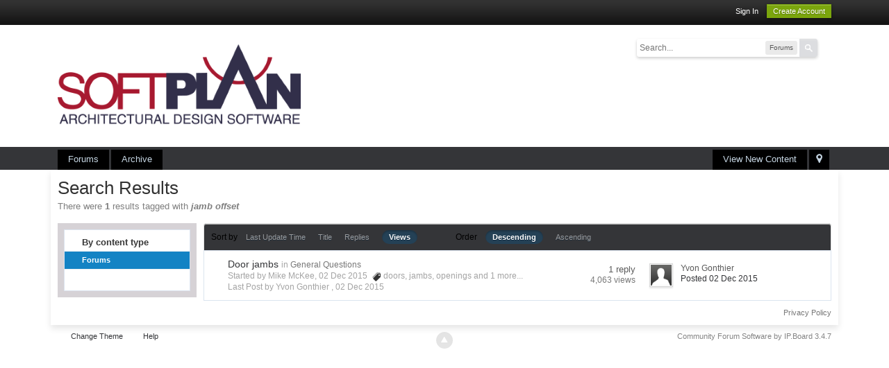

--- FILE ---
content_type: application/javascript
request_url: https://softplan.com/forum/public/js/ipb.js?ipbv=c472d425ed29bd7512d38f97e5d70850&load=quickpm,hovercard,forums
body_size: 29310
content:
//************************************************/
/* IPB3 Javascript								*/
/* -------------------------------------------- */
/* ipb.js - Global code							*/
/* (c) IPS, Inc 2008							*/
/* -------------------------------------------- */
/* Author: Rikki Tissier						*/
/************************************************/

/* ===================================================================================================== */
/* IPB3 JS Debugging */
var USE_RTE = 0;
var Debug = {
	write: function( text ){
		if( jsDebug && !Object.isUndefined(window.console) ){
			console.log( text );
		}
		/*else if( jsDebug )
		{
			if( !$('_inline_debugging') ){
				var _inline_debug =  new Element('div', { id: '_inline_debugging' }).setStyle('background: rgba(0,0,0,0.7); color: #fff; padding: 10px; width: 97%; height: 150px; position: absolute; bottom: 0; overflow: auto; z-index: 50000').show();
				
				if( !Object.isUndefined( $$('body')[0] ) ){
					$$('body')[0].insert( _inline_debug );
				}
			}
			
			try {
				$('_inline_debugging').innerHTML += "<br />" + text;
			} catch(err){}
		}*/
	},
	dir: function( values ){
		if( jsDebug && !Object.isUndefined(window.console) && ! Prototype.Browser.IE && ! Prototype.Browser.Opera ){
			console.dir( values );
		}
	},
	error: function( text ){
		if( jsDebug && !Object.isUndefined(window.console) ){
			console.error( text );
		}
	},
	warn: function( text ){
		if( jsDebug && !Object.isUndefined(window.console) ){
			console.warn( text );
		}
	},
	info: function( text ){
		if( jsDebug && !Object.isUndefined(window.console) ){
			console.info( text );
		}
	}
};

/* Set up version specifics */
Prototype.Browser.IE6 = Prototype.Browser.IE && parseInt(navigator.userAgent.substring(navigator.userAgent.indexOf("MSIE")+5)) == 6;
Prototype.Browser.IE7 = Prototype.Browser.IE && parseInt(navigator.userAgent.substring(navigator.userAgent.indexOf("MSIE")+5)) == 7;
Prototype.Browser.IE8 = Prototype.Browser.IE && parseInt(navigator.userAgent.substring(navigator.userAgent.indexOf("MSIE")+5)) == 8;
Prototype.Browser.IE9 = Prototype.Browser.IE && parseInt(navigator.userAgent.substring(navigator.userAgent.indexOf("MSIE")+5)) == 9;

/* Add in stuff prototype does not include */
Prototype.Browser.Chrome = Prototype.Browser.WebKit && ( navigator.userAgent.indexOf('Chrome/') > -1 );

/* Older browsers do not have String.trim() */
if ( !String.prototype.trim )
{
	String.prototype.trim = function(){ return this.replace(/^\s+|\s+$/g, ''); };
}

/* ===================================================================================================== */
/* OVERWRITE getOffsetParent TO FIX TD ISSUE */

function isBody(element) {
  return element.nodeName.toUpperCase() === 'BODY';
}

function isHtml(element) {
  return element.nodeName.toUpperCase() === 'HTML';
}

function isDocument(element) {
  return element.nodeType === Node.DOCUMENT_NODE;
}

function isDetached(element) {
  return element !== document.body &&
   !Element.descendantOf(element, document.body);
}

Element.Methods.getOffsetParent = function(element) {
	element = $(element);
	
	if (isDocument(element) || isDetached(element) || isBody(element) || isHtml(element))
	return $(document.body);
	
	if( Prototype.Browser.IE ){
		if (element.offsetParent && element.offsetParent != document.body && Element.getStyle( element.offsetParent, 'position' ) != 'static') return $(element.offsetParent);
		if (element == document.body) return $(element);
	} else {	
		var isInline = (Element.getStyle(element, 'display') === 'inline');
		if (!isInline && element.offsetParent && Element.getStyle(element.offsetParent,'position') != 'static') return $(element.offsetParent);
	}

	while ((element = element.parentNode) && element !== document.body) {
		if (Element.getStyle(element, 'position') !== 'static') {
			return isHtml(element) ? $(document.body) : $(element);
		}
	}

	return $(document.body);
}

/*Event.observe( window, 'load', function(e){
	Element.Methods.getOffsetParent = function( element ){
		//alert( "Using overloaded getOffsetParent" );
		if (element.offsetParent && element.offsetParent != document.body) return $(element.offsetParent);
		if (element == document.body) return $(element);

		while ((element = element.parentNode) && element != document.body)
		  if (Element.getStyle(element, 'position') != 'static')
		    return $(element);

		return $(document.body);
	};
});

function _getOffsetParent( element )
{
	//alert( "Using overloaded getOffsetParent" );
	if (element.offsetParent && element.offsetParent != document.body) return $(element.offsetParent);
	if (element == document.body) return $(element);

	while ((element = element.parentNode) && element != document.body )
	  if (Element.getStyle(element, 'position') != 'static')
	    return $(element);

	return $(document.body);
}*/

/* ===================================================================================================== */
/* MAIN ROUTINE */

window.IPBoard = Class.create({
	namePops: [],
	topicPops: [],
	vars: [],
	lang: [],
	templates: [],
	editors: $A(),
	initDone: false,
	
	initialize: function()
	{
		Debug.write("IPB js is loading...");
		
		document.observe("dom:loaded", function(){
			
			this.Cookie.init();
			// Show a little loading graphic
			Ajax.Responders.register({
			  onLoading: function( handler ) {
				if( !Object.isUndefined( handler['options']['hideLoader'] ) && handler['options']['hideLoader'] != false ){
					return;
				}
				
			    if( !$('ajax_loading') ){
					if( !ipb.templates['ajax_loading'] ){ return; }
					$('ipboard_body').insert( ipb.templates['ajax_loading'] );
				}
				
				var effect = new Effect.Appear( $('ajax_loading'), { duration: 0.2 } );
			  },
			  onComplete: function() {
			
				if( !$('ajax_loading') || !$('ajax_loading').visible() ){ return; }
			    var effect = new Effect.Fade( $('ajax_loading'), { duration: 0.2 } );
			    
			    if ( ! Object.isUndefined( ipb.hoverCard ) ){
			    	ipb.hoverCardRegister.postAjaxInit();
				}
			    
			    /* General links to functions */
				$$("[data-clicklaunch]").invoke('clickLaunch');
				
				/* Quote functions */
				ipb.global.parseQuoteBoxes();
				ipb.global.removeLinkedLightbox();
			  },
			  onSuccess: function() {
			    if ( ! Object.isUndefined( ipb.hoverCard ) ){
			    	ipb.hoverCardRegister.postAjaxInit();
				}
			  },
			  onFailure: function( t )
			  {
				 if( !$('ajax_loading') || !$('ajax_loading').visible() ){ return; }
				 var effect = new Effect.Fade( $('ajax_loading'), { duration: 0.2 } );
				  
				 if ( ! Object.isUndefined( ipb.global ) )
				 {
					 ipb.global.showInlineNotification( ipb.lang['ajax_failure'] );
				 }
				  
			  },
			  onException: function( t, exception )
			  {
				  if( !$('ajax_loading') || !$('ajax_loading').visible() ){ return; }
				  var effect = new Effect.Fade( $('ajax_loading'), { duration: 0.2 } );
				  
				  Debug.error( exception );
				  
				  if ( ! Object.isUndefined( ipb.global ) )
				  {
					  //ipb.global.showInlineNotification( ipb.lang['ajax_failure'] );
				  }
			  }
			});
			
			// Initialize our delegation manager
			ipb.delegate.initialize();			
			ipb.initDone = true;
			
		}.bind(this));
	},
	
	positionCenter: function( elem, dir )
	{
		if( !$(elem) ){ return; }
		elem_s = $(elem).getDimensions();
		window_s = document.viewport.getDimensions();
		window_offsets = document.viewport.getScrollOffsets();

		center = { 	left: ((window_s['width'] - elem_s['width']) / 2),
					 top: ((window_s['height'] - elem_s['height']) / 2)
				};
		
		if( typeof(dir) == 'undefined' || ( dir != 'h' && dir != 'v' ) )
		{
			$(elem).setStyle('top: ' + center['top'] + 'px; left: ' + center['left'] + 'px');
		}
		else if( dir == 'h' )
		{
			$(elem).setStyle('left: ' + center['left'] + 'px');
		}
		else if( dir == 'v' )
		{
			$(elem).setStyle('top: ' + center['top'] + 'px');
		}
		
		$(elem).setStyle('position: fixed');
	},
	showModal: function()
	{
		if( !$('ipb_modal') )
		{
			this.createModal();
		}
		this.modal.show();
	},
	hideModal: function()
	{
		if( !$('ipb_modal') ){ return; }
		this.modal.hide();		
	},
	createModal: function()
	{
		this.modal = new Element('div', { id: 'ipb_modal' } ).hide().addClassName('modal');
		this.modal.setStyle("width: 100%; height: 100%; position: fixed; top: 0px; left: 0px; overflow: hidden; z-index: 1000; opacity: 0.2");
		$('ipboard_body').insert({bottom: this.modal});
	},
	editorInsert: function( content, editorid )
	{
		// If no editor id supplied, lets use the first one
		if( !editorid )	{
			var editor = ipb.textEditor.getEditor();
		} else {
			var editor = ipb.textEditor.getEditor(editorid);
		}
		
		if( Object.isUndefined( editor ) )
		{
			/* Get current */
			var editor = ipb.textEditor.getEditor();
		}
		
		editor.insert( content );
	}
});

/* ===================================================================================================== */
/* IPB3 Delegation manager */
/* Simple class that allows us to specify css selectors and an associated function to run */
/* when an appropriate element is clicked */

IPBoard.prototype.delegate = {
	store: $A(),
	
	initialize: function()
	{
		document.observe('click', function(e){

			if( Event.isLeftClick(e) || Prototype.Browser.IE || ipb.vars['is_touch'] ) // IE doesnt provide isLeftClick info for click event, touch devices either
			{
				var elem = null;
				var handler = null;
			
				var target = ipb.delegate.store.find( function(item){
					elem = e.findElement( item['selector'] );
					if( elem ){
						handler = item;
						return true;
					} else {
						return false;
					}
				});
			
				if( !Object.isUndefined( target ) )
				{				
					if( handler )
					{
						Debug.write("Firing callback for selector " + handler['selector'] );
						handler['callback']( e, elem, handler['params'] );
					}
				}
			}
        });
	},
	
	register: function( selector, callback, params )
	{
		ipb.delegate.store.push( { selector: selector, callback: callback, params: params } );
	}
};

/* ===================================================================================================== */
/* IPB3 Cookies */

/* Meow */
IPBoard.prototype.Cookie = {
	store: [],
	initDone: false,
	
	set: function( name, value, sticky )
	{
		var expires = '';
		var path = '/';
		var domain = '';
		
		if( !name )
		{
			return;
		}
		
		if( sticky )
		{	
			if( sticky == 1 )
			{
				expires = "; expires=Wed, 1 Jan 2020 00:00:00 GMT";
			}
			else if( sticky == -1 ) // Delete
			{
				expires = "; expires=Thu, 01-Jan-1970 00:00:01 GMT";
			}
			else if( sticky.length > 10 )
			{
				expires = "; expires=" + sticky;
			}
		}
		if( ipb.vars['cookie_domain'] )
		{
			domain = "; domain=" + ipb.vars['cookie_domain'];
		}
		if( ipb.vars['cookie_path'] )
		{
			path = ipb.vars['cookie_path'];
		}
				
		document.cookie = ipb.vars['cookie_id'] + name + "=" + escape( value ) + "; path=" + path + expires + domain + ';';
		
		ipb.Cookie.store[ name ] = value;
		
		Debug.write( "Set cookie: " + ipb.vars['cookie_id'] + name + "=" + value + "; path=" + path + expires + domain + ';' );
	},
	get: function( name )
	{
		/* Init done yet? */
		if ( ipb.Cookie.initDone !== true )
		{
			ipb.Cookie.init();
		}
		
		if( ipb.Cookie.store[ name ] )
		{
			return ipb.Cookie.store[ name ];
		}
		
		return '';
	},
	doDelete: function( name )
	{
		Debug.write("Deleting cookie " + name);
		ipb.Cookie.set( name, '', -1 );
	},
	init: function()
	{
		// Already init?
		if ( ipb.Cookie.initDone )
		{
			return true;
		}
		
		// Init cookies by pulling in document.cookie
		skip = ['session_id', 'ipb_admin_session_id', 'member_id', 'pass_hash'];
		cookies = $H( document.cookie.replace(" ", '').toQueryParams(";") );
	
		if( cookies )
		{
			cookies.each( function(cookie){
				cookie[0] = cookie[0].strip();
				
				if( ipb.vars['cookie_id'] != '' )
				{
					if( !cookie[0].startsWith( ipb.vars['cookie_id'] ) )
					{
						return;
					}
					else
					{
						cookie[0] = cookie[0].replace( ipb.vars['cookie_id'], '' );
					}
				}
				
				if( skip[ cookie[0] ] )
				{
					return;
				}
				else
				{
					ipb.Cookie.store[ cookie[0] ] = unescape( cookie[1] || '' );
					Debug.write( "Loaded cookie: " + cookie[0] + " = " + cookie[1] );
				}				
			});
		}
		
		ipb.Cookie.initDone = true;	
	}
};

/* ===================================================================================================== */
/* Form validation */

IPBoard.prototype.validate = {
	// Checks theres actually a value
	isFilled: function( elem )
	{
		if( !$( elem ) ){ return null; }
		return !$F(elem).blank();
	},
	isNumeric: function( elem )
	{
		if( !$( elem ) ){ return null; }
		return $F(elem).match( /^[\d]+?$/ );
	},
	isMatching: function( elem1, elem2 )
	{
		if( !$( elem1 ) || !$( elem2 ) ){ return null; }
		return $F(elem1) == $F(elem2);
	},
	email: function( elem )
	{
		if( !$( elem ) ){ return null; }
		if( $F( elem ).match( /^.+@.+\..{2,4}$/ ) ){
			return true;
		} else {
			return false;
		}
	}
};

/* ===================================================================================================== */
/* AUTOCOMPLETE */

IPBoard.prototype.Autocomplete = Class.create( {
	
	initialize: function(id, options)
	{
		this.id = $( id ).id;
		this.timer = null;
		this.last_string = '';
		this.internal_cache = $H();
		this.pointer = 0;
		this.items = $A();
		this.observing = true;
		this.objHasFocus = null;
		this.options = Object.extend({
			min_chars: 3,
			multibox: false,
			global_cache: false,
			goToUrl: false,
			classname: 'ipb_autocomplete',
			templates: 	{ 
							wrap: new Template("<ul id='#{id}'></ul>"),
							item: new Template("<li id='#{id}' data-url='#{url}'>#{itemvalue}</li>")
						}
		}, arguments[1] || {});
		
		//-----------------------------------------
		
		if( !$( this.id ) ){
			Debug.error("Invalid textbox ID");
			return false;
		}
		
		this.obj = $( this.id );
		
		if( !this.options.url )
		{
			Debug.error("No URL specified for autocomplete");
			return false;
		}
		
		$( this.obj ).writeAttribute('autocomplete', 'off');
		
		this.buildList();
		
		// Observe keypress
		$( this.obj ).observe('focus', this.timerEventFocus.bindAsEventListener( this ) );
		$( this.obj ).observe('blur', this.timerEventBlur.bindAsEventListener( this ) );
		$( this.obj ).observe('keydown', this.eventKeypress.bindAsEventListener( this ) );
	},
	
	eventKeypress: function(e)
	{	
		if( ![ Event.KEY_TAB, Event.KEY_UP, Event.KEY_DOWN, Event.KEY_LEFT, Event.KEY_RIGHT, Event.KEY_RETURN ].include( e.keyCode ) ){
			return; // Not interested in anything else
		}
		
		// & and up key are both keycode 38. So if we're holding shift, ignore this
		console.log( e.shiftKey );
		if ( e.shiftKey === true ) {
			return;
		}
		
		if( $( this.list ).visible() )
		{
			switch( e.keyCode )
			{
				case Event.KEY_TAB:
				case Event.KEY_RETURN:
					this.selectCurrentItem(e);
				break;
				case Event.KEY_UP:
				case Event.KEY_LEFT:
					this.selectPreviousItem(e);
				break;
				case Event.KEY_DOWN:
				case Event.KEY_RIGHT:
					this.selectNextItem(e);
				break;
			}
			
			Event.stop(e);
		}
	},
	
	// MOUSE & KEYBOARD EVENT
	selectCurrentItem: function(e)
	{
		var current = $( this.list ).down('.active');
		this.unselectAll();
		
		if( !Object.isUndefined( current ) )
		{
			var itemid = $( current ).id.replace( this.id + '_ac_item_', '');
			if( !itemid ){ return; }
			
			// Go to URL?
			if( this.options.goToUrl && $( current ).readAttribute('data-url') )
			{
				window.location = $( current ).readAttribute('data-url');
				return false;
			}

			// Get value
			var value = this.items[ itemid ]
				.replace('&amp;', '&')
				.replace( /&#39;/g, "'" )
				.replace( /&gt;/g, '>' )
				.replace( /&lt;/g, '<' )
				.replace( /&#33;/g, '!' );

			if( this.options.multibox )
			{
				// some logic to get current name
				if( $F( this.obj ).indexOf(',') !== -1 )
				{
					var pieces = $F( this.obj ).split(',');
					pieces[ pieces.length - 1 ] = '';

					$( this.obj ).value = pieces.join(',') + ' ';
				}
				else
				{
					$( this.obj ).value = '';
					$( this.obj ).focus();
				}
				
				$( this.obj ).value = $F( this.obj ) + value + ', ';
			}
			else
			{
				$( this.obj ).value = value;
				
				var effect = new Effect.Fade( $(this.list), { duration: 0.3 } );
				//this.observing = false;
			}	
		}
		
		$( this.obj ).focus();
		
		/* Stop cursor jumping back when adding input */
		if ( Prototype.Browser.IE )
		{
			if ( $( this.obj ).createTextRange )
			{
				var r = $( this.obj ).createTextRange();
				r.moveStart("character", $( this.obj ).value.length);
				r.select();
			}
        }
	},
	
	// MOUSE EVENT
	selectThisItem: function(e)
	{
		this.unselectAll();
		
		var items = $( this.list ).immediateDescendants();
		var elem = Event.element(e);
		
		// Find the element
		while( !items.include( elem ) )
		{
			elem = elem.up();
		}
		
		$( elem ).addClassName('active');
	},
	
	// KEYBOARD EVENT
	selectPreviousItem: function(e)
	{
		var current = $( this.list ).down('.active');
		this.unselectAll();
		
		if( Object.isUndefined( current ) )
		{
			this.selectFirstItem();
		}
		else
		{
			var prev = $( current ).previous();
			
			if( prev ){
				$( prev ).addClassName('active');
			}
			else
			{
				this.selectLastItem();
			}
		}
	},
	
	// KEYBOARD EVENT
	selectNextItem: function(e)
	{
		// Get the current item
		var current = $( this.list ).down('.active');
		this.unselectAll();
		
		if( Object.isUndefined( current ) ){
			this.selectFirstItem();
		}
		else
		{
			var next = $( current ).next();
			
			if( next ){
				$( next ).addClassName('active');
			}
			else
			{
				this.selectFirstItem();
			}
		}
	},
	
	// INTERNAL CALL
	selectFirstItem: function()
	{
		if( !$( this.list ).visible() ){ return; }
		this.unselectAll();
		
		$( this.list ).firstDescendant().addClassName('active');
	},
	
	// INTERNAL CALL
	selectLastItem: function()
	{
		if( !$( this.list ).visible() ){ return; }
		this.unselectAll();
		
		var d = $( this.list ).immediateDescendants();
		var l = d[ d.length -1 ];
		
		if( l )
		{
			$( l ).addClassName('active');
		}
	},
	
	unselectAll: function()
	{
		$( this.list ).childElements().invoke('removeClassName', 'active');
	},
	
	// Ze goggles are blurry!
	timerEventBlur: function(e)
	{ 
		window.clearTimeout( this.timer );
		this.eventBlur.bind(this).delay( 0.6, e );
	},
	
	// Phew, ze goggles are focussed again
	timerEventFocus: function(e)
	{
		this.timer = this.eventFocus.bind(this).delay(0.4, e);
	},
	
	eventBlur: function(e)
	{
		this.objHasFocus = false;
		
		if( $( this.list ).visible() )
		{
			var effect = new Effect.Fade( $(this.list), { duration: 0.3 } );
		}
	},
	
	eventFocus: function(e)
	{
		if( !this.observing ){ Debug.write("Not observing keypress"); return; }
		this.objHasFocus = true;
		
		// Keep loop going
		this.timer = this.eventFocus.bind(this).delay(0.6, e);
		
		var curValue = this.getCurrentName();
		if( curValue == this.last_string ){ return; }
		
		if( curValue.length < this.options.min_chars ){
			// Hide list if necessary
			if( $( this.list ).visible() )
			{
				var effect = new Effect.Fade( $( this.list ), { duration: 0.3, afterFinish: function(){ $( this.list ).update(); }.bind(this) } );
			}
			
			return;
		}
		
		this.last_string = curValue;
		
		// Cached?
		json = this.cacheRead( curValue );
		
		if( json == false ){
			// No results yet, get them
			var request = new Ajax.Request( this.options.url + encodeURIComponent( curValue ),
								{
									method: 'get',
									evalJSON: 'force',
									onSuccess: function(t)
									{
										if( Object.isUndefined( t.responseJSON ) )
										{
											// Well, this is bad.
											Debug.error("Invalid response returned from the server");
											return;
										}
										
										if( t.responseJSON['error'] )
										{
											switch( t.responseJSON['error'] )
											{
												case 'requestTooShort':
													Debug.warn("Server said request was too short, skipping...");
												break;
												default:
													Debug.error("Server returned an error: " + t.responseJSON['error']);
												break;
											}
											
											return false;
										}
										
										if( t.responseText != "[]" )
										{
										
											// Seems to be OK!
											this.cacheWrite( curValue, t.responseJSON );
											this.updateAndShow( t.responseJSON );
										}
									}.bind( this )
								}
							);
		}
		else
		{
			this.updateAndShow( json );
		}
		
		//Debug.write( curValue );
	},
	
	updateAndShow: function( json )
	{
		if( !json ){ return; }
		
		this.updateList( json );

		if( !$( this.list ).visible() && this.objHasFocus )
		{
			Debug.write("Showing");
			var effect = new Effect.Appear( $( this.list ), { duration: 0.3, afterFinish: function(){ this.selectFirstItem(); }.bind(this) } );
		}
	},
	
	cacheRead: function( value )
	{
		if( this.options.global_cache != false )
		{
			if( !Object.isUndefined( this.options.global_cache.get( value ) ) ){
				Debug.write("Read from global cache");
				return this.options.global_cache.get( value );
			}
		}
		else
		{
			if( !Object.isUndefined( this.internal_cache.get( value ) ) ){
				Debug.write("Read from internal cache");
				return this.internal_cache.get( value );
			}
		}
		
		return false;
	},
	
	cacheWrite: function( key, value )
	{
		if( this.options.global_cache !== false ){
			this.options.global_cache.set( key, value );
		} else {
			this.internal_cache.set( key, value );
		}
		
		return true;
	},
	
	getCurrentName: function()
	{
		if( this.options.multibox )
		{
			// some logic to get current name
			if( $F( this.obj ).indexOf(',') === -1 ){
				return $F( this.obj ).strip();
			}
			else
			{
				var pieces = $F( this.obj ).split(',');
				var lastPiece = pieces[ pieces.length - 1 ];
				
				return lastPiece.strip();
			}
		}
		else
		{
			return $F( this.obj ).strip();
		}
	},
	
	buildList: function()
	{
		if( $( this.id + '_ac' ) )
		{
			return;
		}
		
		var finalPos = {};
		
		// Position menu to keep it on screen
		var sourcePos = $( this.id ).viewportOffset();
		var sourceDim = $( this.id ).getDimensions();
		var delta = [0,0];
		var parent = null;
		var screenScroll = document.viewport.getScrollOffsets();

		var ul = this.options.templates.wrap.evaluate({ id: this.id + '_ac' });
		
		/* In a modal pop up? */
		var test = $( this.id ).up('.popupWrapper');
		
		if ( ! Object.isUndefined( test ) && test.getStyle('position') == 'fixed' )
		{
			$(this.id).up().insert( {bottom: ul} );
			
			parent = $( this.id ).getOffsetParent();
			delta = [ parseInt( parent.getStyle('left') / 2 ), parseInt( parent.getStyle('top') / 2 ) ];
			
			finalPos['left'] = delta[0];
			finalPos['top'] = delta[1] + screenScroll.top;
					
			/* Make it appear over */
			$( this.id + '_ac' ).setStyle( { 'zIndex': 10002 } );
		}
		else
		{
			$$('body')[0].insert( {bottom: ul} );
			
			if ( Element.getStyle( $( this.id ), 'position') == 'absolute')
			{
				parent = $( this.id ).getOffsetParent();
				delta = [ parseInt( parent.getStyle('left') ), parseInt( parent.getStyle('top') ) ];
		    }
	
			finalPos['left'] = sourcePos[0] - delta[0];
			finalPos['top'] = sourcePos[1] - delta[1] + screenScroll.top;
		}
		
		// Now try and keep it on screen
		finalPos['top'] = finalPos['top'] + sourceDim.height;
		
		$( this.id + '_ac' ).setStyle('position: absolute; top: ' + finalPos['top'] + 'px; left: ' + finalPos['left'] + 'px;').hide();
		
		
		this.list = $( this.id + '_ac' );
	},
	
	updateList: function( json )
	{	
		if( !json || !$( this.list ) ){ return; }
	
		var newitems ='';
		this.items = $A();
		
		json = $H( json );
		
		json.each( function( item )
			{		
				var li = this.options.templates.item.evaluate({ id: this.id + '_ac_item_' + item.key,
				 												itemid: item.key,
				 												itemvalue: item.value['showas'] || item.value['name'],
				 												img: item.value['img'] || '',
																img_w: item.value['img_w'] || '',
																img_h: item.value['img_h'] || '',
																url: item.value['url'] || ''
															});
				this.items[ item.key ] = item.value['name'];
	
				newitems = newitems + li;
			}.bind(this)
		);
		
		$( this.list ).update( newitems );
		$( this.list ).immediateDescendants().each( function(elem){
			$( elem ).observe('mouseover', this.selectThisItem.bindAsEventListener(this));
			$( elem ).observe('click', this.selectCurrentItem.bindAsEventListener(this));
			$( elem ).setStyle('cursor: pointer');
		}.bind(this));
		
		if( $( this.list ).visible() )
		{
			this.selectFirstItem();
		}
	}
});

/**
 * Get query string param
 */
getQueryStringParamByName = function(name)
{
	name = name.replace(/[\[]/, "\\\[").replace(/[\]]/, "\\\]");
	var regexS  = "[\\?&]" + name + "=([^&#]*)";
	var regex   = new RegExp(regexS);
	var results = regex.exec(window.location.search);
	
	if ( results == null )
	{
		return "";
	}
	else
	{
		return decodeURIComponent( results[1].replace(/\+/g, " ") );
	}
};

/* ===================================================================================================== */
/* Extended objects */

// Extend RegExp with escape
Object.extend( RegExp, { 
	escape: function(text)
	{
		if (!arguments.callee.sRE)
		{
		   	var specials = [ '/', '.', '*', '+', '?', '|', '(', ')', '[', ']', '{', '}', '\\', '$' ];
		   	//arguments.callee.sRE = new RegExp( '(\\' + specials.join('|\\') + ')' ); // IMPORTANT: dont use g flag
		   	arguments.callee.sRE = new RegExp( '(\\' + specials.join('|\\') + ')', 'g' );
		}
		return text.replace(arguments.callee.sRE, '\\$1');
	}
});


// Escape regex
String.prototype.regExpEscape = function()
{
	var text = this;
	return text.replace(/[\-\[\]\/\{\}\(\)\*\+\?\.\\\^\$\|]/g, "\\$&");
};

// Extend String with HTMLspecial chars
String.prototype.escapeHtml = function()
{
	return this
    .replace(/&/g, "&amp;")
    .replace(/</g, "&lt;")
    .replace(/>/g, "&gt;")
    .replace(/"/g, "&quot;")
    .replace(/'/g, "&#039;");
};
//Extend String with HTMLspecial chars
String.prototype.unEscapeHtml = function()
{
	var _t = this.replace( /&amp;/g, "&" );
	return _t
    .replace(/&lt;/g, "<")
    .replace(/&gt;/g, ">")
    .replace(/&quot;/g, '"')
    .replace(/&#039;/g, "'")
    .replace(/&#39;/g, "'");
};

// Extend String with URL UTF-8 escape
String.prototype.encodeUrl = function()
{
		var text = this;
		var regcheck = text.match(/[\x90-\xFF]/g);
		
		if ( regcheck )
		{
			for (var i = 0; i < regcheck.length; i++)
			{
				text = text.replace(regcheck[i], '%u00' + (regcheck[i].charCodeAt(0) & 0xFF).toString(16).toUpperCase());
			}
		}
	
		return escape(text).replace(/\+/g, "%2B").replace(/%20/g, '+').replace(/\*/g, '%2A').replace(/\//g, '%2F').replace(/@/g, '%40');
};

// Extend String with URL UTF-8 escape - duplicated so it can be changed from above
String.prototype.encodeParam = function()
{
		var text = this;
		var regcheck = text.match(/[\x90-\xFF]/g);

		if ( regcheck )
		{
			for (var i = 0; i < regcheck.length; i++)
			{
				text = text.replace(regcheck[i], '%u00' + (regcheck[i].charCodeAt(0) & 0xFF).toString(16).toUpperCase());
			}
		}
		
		/* Return just text as it is then encoded by prototype lib */
		return escape(text).replace(/\+/g, "%2B");
};

// Extend date object to return date and time as object
Date.prototype.getDateAndTime = function( unix )
{
	 var a      = new Date( parseInt( unix ) * 1000 );
	 var months = ipb.lang['gbl_months'].split(',');
	 var year   = a.getFullYear();
	 var month  = months[a.getMonth()];
	 var date   = a.getDate();
	 var hour   = a.getHours();
	 var min    = a.getMinutes();
	 var sec    = a.getSeconds();

	 return { year    : year,
		 	 monthName: month,
		 	 month    : ( '0' + a.getMonth() + 1 ).slice( -2 ),
		 	 date     : ( '0' + date ).slice( -2 ),
		 	 hour     : ( '0' + hour ).slice( -2 ),
		 	 min      : ( '0' + min ).slice( -2 ),
		 	 sec      : ( '0' + sec ).slice( -2 ),
		 	 dst	  : a.getTimezoneOffset() };
};

// Extend Date object with a function to check for DST
Date.prototype.getDST = function()
{
	var beginning	= new Date( "January 1, 2008" );
	var middle		= new Date( "July 1, 2008" );
	var difference	= middle.getTimezoneOffset() - beginning.getTimezoneOffset();
	var offset		= this.getTimezoneOffset() - beginning.getTimezoneOffset();
	
	if( difference != 0 )
	{
		/* Hemisphere check */
		if ( difference < 0 )
		{
			/* Northern */
			return (difference == offset) ? 1 : 0;
		}
		else
		{
			/* Southern */
			return (difference != offset) ? 1 : 0;
		}
	}
	else
	{
		return 0;
	}
};

/* ==================================================================================================== */
/* IPB3 JS Loader */

var Loader = {
	require: function( name )
	{
		document.write("<script type='text/javascript' src='" + name + ".js'></script>");
	},
	boot: function()
	{
		$A( document.getElementsByTagName("script") ).findAll(
			function(s)
			{
  				return (s.src && s.src.match(/ipb\.js(\?.*)?$/));
			}
		).each( 
			function(s) {
  				var path = s.src.replace(/ipb\.js(\?.*)?$/,'');
  				var includes = s.src.match(/\?.*load=([a-zA-Z0-9_,\.]*)/);
				if( ! Object.isUndefined(includes) && includes != null && includes[1] )
				{
					includes[1].split(',').each(
						function(include)
						{
							if( include )
							{
								Loader.require( path + "ips." + include );
							}
						}
					);
				}
			}
		);
	}
};
var callback = { 
	afterOpen: function( popup ){
		try {
			$( 'pj_' + $(elem).identify() + '_input').activate();
		}
		catch(err){ }
	}
};

/* ==================================================================================================== */
/* ELEMENT EXTENSIONS (tooltips, authorpane etc.) */

Element.addMethods( {
	
 	 getInnerText: function(element)
 	 {
 	 	element = $(element);
 	 	return element.innerText && ! window.opera ? element.innerText : element.innerHTML.stripScripts().unescapeHTML().replace(/[\n\r\s]+/g, ' ');
     },

	defaultize: function( element, lang )
	{
		if( ipb.global._supportsPlaceholder == null ){
			ipb.global._supportsPlaceholder = (function(){
				var i = document.createElement('input');
				return 'placeholder' in i;
			})();
		}
	
		if( ipb.global._supportsPlaceholder ){
			if( $F( element ) == lang || $F( element ).empty() ){
				$(element).removeClassName('inactive').writeAttribute('placeholder', lang).value = '';
			}
		} else {
			if( $F( element ) == lang || $F( element ).empty() ){
				$(element).addClassName('inactive').value = lang;
			}
		
			$(element).observe('focus', function(e){
				if( $(element).hasClassName('inactive') && ( $F(element) == '' || $F(element) == lang ) ){
					$(element).removeClassName('inactive').value = '';
				} else {
					$(element).removeClassName('inactive');
				}
			}).
			observe('blur', function(e){
				if( $F(element).empty() ){
					$(element).addClassName('inactive').value = lang;
				}
			});
			
			// Try and find a form around the element
			var form = $( element ).up('form');
			if( !Object.isUndefined( form ) ){
				$( form ).observe('submit', function(e){
					if( $(element).hasClassName('inactive') ){
						$(element).value = '';
					}
				});
			}
		}	
	},
	
	clickLaunch: function( element )
	{
		var _callback = $( element ).readAttribute("data-clicklaunch");
		var _scope    = 'global';
		
		try {
			var _try = $( element ).readAttribute("data-scope");
			_scope = ( _try ) ? _try.replace("ipb.", '') : _scope;
		} catch(e) { };
		
		if( $(element).retrieve('clickevent') ){
			try {
		 		$(element).retrieve('clickevent').stop();
			} catch(err){ };
		}
		
		var click = $(element).on( 'click', function(e) {
												Event.stop(e);
												ipb[_scope][_callback]( element, e);
											} );
		$(element).store('clickevent', click);
	},
	
	confirmAction: function( element, callback )
	{
		var _text     = $( element ).readAttribute("data-confirmaction");
		var _ok       = '';
		
		if( callback )
		{
			_ok = callback;
		}
		else if ( element.tagName == 'FORM' )
		{
			_ok = "$('" + element.id +"').submit()";
		}
		else
		{
			_ok =  'window.location=\'' + element.readAttribute( 'href' ) + '\'';
		}

		if ( ! _text || _text == 'true' )
		{
			_text = ipb.lang['gbl_confirm_desc'];
		}
		
		var _options = { type: 'pane',
						 modal: true,
						 /* Inline JS makes it easier even if it is uglier */
					 	 initial: '<div><h3>' + ipb.lang['gbl_confirm_text'] + '</h3><div class="ipsPad ipsForm_center"><p>' + _text + '</p><br /><span onclick="ipb.global.popups[\'conact\'].hide();" class="clickable ipsButton_secondary important">' + ipb.lang['gbl_confirm_cancel'] + '</span> &nbsp; <span onclick="' + _ok + '" class="clickable ipsButton_secondary">' + ipb.lang['gbl_confirm_ok'] + '</span></div>',
					 	 hideAtStart: false,
						 w: '300px',
					 	 h: 150 };
		
		if ( element.tagName == 'FORM' || callback )
		{
			/* Fire immediately */
			if ( ! Object.isUndefined( ipb.global.popups['conact'] ) )
			{
				ipb.global.popups['conact'].kill();
			}
			
			ipb.global.popups['conact'] = new ipb.Popup( 'confirm', _options  );
		}
		else 
		{
			$(element).on( 'click', function(e)
			{
				Event.stop(e);
				
				if ( ! Object.isUndefined( ipb.global.popups['conact'] ) )
				{
					ipb.global.popups['conact'].kill();
				}
				
				ipb.global.popups['conact'] = new ipb.Popup( 'confirm', _options );
			
			} );
		}
	},
	
	tooltip: function( element, options ){
		
		options = Object.extend( {
			template: new Template("<div class='ipsTooltip' id='#{id}' style='display: none'><div class='ipsTooltip_inner'>#{content}</div></div>"),
			position: 'auto',
			content: $( element ).readAttribute("data-tooltip").stripTags().escapeHTML(),
			animate: true,
			overrideBrowser: true,
			delay: 0.4
		}, options);
		
		var show = function(e){
			if( options.delay && !options._still_going ){
				return; // Action has been cancelled
			}
			
			// Don't show if empty. Bug #36247 Tooltips
			if( ! options.content ){
				return;
			}		
			
			var id = $(element).identify();

			if( !$( id + '_tooltip' ) ){
				$( document.body ).insert({ 'bottom': options.template.evaluate({ 'id': id + '_tooltip', 'content': options.content }) } );
			}

			if( options.overrideBrowser && $(element).hasAttribute('title') ){
				$(element).writeAttribute("data-title", $(element).readAttribute('title').stripTags().escapeHTML()).writeAttribute("title", false);
			}

			var tooltip = $(id + '_tooltip').setStyle({position: 'absolute'});
			
			// Add word wrap for calculations
			//$(tooltip).setStyle('white-space: nowrap');
			
			var layout = $(element).getLayout();
			var position = $(element).cumulativeOffset();
			var dims = $( id + '_tooltip' ).getDimensions();
			var docDim = $( document.body ).getLayout();
			
			// Detect best position for tooltip
			if( options.position == 'auto' ){
				if( position.left + (layout.get('padding-box-width')/2) - (dims.width/2) < 0 ){
					options.position = 'right';
				} else if( position.left + (dims.width/2) > docDim.get('width') ){
					options.position = 'left';
				} else {
					options.position = 'top';
				}				
			}
			
			Debug.write( dims );
			
			// And now position
			switch( options.position ){
				case 'top':
					$(tooltip).setStyle( { top: (position.top - dims.height - 1) + 'px', left: (position.left + (layout.get('padding-box-width')/2) - (dims.width/2)) + 'px' } ).addClassName('top');
				break;
				case 'bottom':
					$(tooltip).setStyle( { top: (position.top + layout.get('padding-box-height') + 1) + 'px', left: (position.left + (layout.get('padding-box-width')/2) - (dims.width/2)) + 'px' } ).addClassName('bottom');
				break;
				case 'left':
					$(tooltip).setStyle( { top: (position.top - (layout.get('padding-box-height') / 2)) + 'px', left: (position.left - dims.width -  3) + 'px' }).addClassName('left');
				break;
				case 'right':
					$(tooltip).setStyle( { top: (position.top - (layout.get('padding-box-height') / 2)) + 'px', left: (position.left + layout.get('padding-box-width') - 3) + 'px' }).addClassName('right');
				break;
			}
			
			// Remove word wrap
			//$(tooltip).setStyle('white-space: normal');

			if( options.animate ){
				new Effect.Appear( $(tooltip), { duration: 0.3, queue: 'end' } );
			} else {
				$(tooltip).show();
			}
		},
		hide = function(e){
			var id = $(element).identify();
			if( !$(id + '_tooltip') ){ return; }
			
			if( options.animate ){
				new Effect.Fade( $(id + '_tooltip'), { duration: 0.2, queue: 'end' });
			} else {
				$(id + '_tooltip').hide();
			}
		};
		
		$( element ).observe("mouseenter", function(e){
			if( options.delay ){
				options._still_going = true;
				show.delay( options.delay, e );
			} else {
				show(e);
			}
		}).
		observe("click", function(e){
			options._still_going = false;
			hide();
		}).
		observe("mouseleave", function(e)
		{
			options._still_going = false;
			hide();				
		});	
	}
});

/************************************************/
/* IPB3 Javascript								*/
/* -------------------------------------------- */
/* ips.global.js - Global functionality			*/
/* (c) IPS, Inc 2008							*/
/* -------------------------------------------- */
/* Author: Rikki Tissier						*/
/************************************************/

var _global = window.IPBoard;

_global.prototype.global = {
	searchTimer: [],
	searchLastQuery: '',
	rssItems: [],
	reputation: {},
	popups: {},
	ac_cache: $H(),
	pageJumps: $H(),
	pageJumpMenus: $H(),
	boardMarkers: $H(),
	searchResults: $H(),
	tidPopOpen: 0,
	activeTab: 'forums',
	userCards: null,
	inlineNotification: { timers: [] },
	_supportsPlaceholder: null,
	
	/*------------------------------*/
	/* Constructor 					*/
	init: function()
	{
		Debug.write("Initializing ips.global.js");
		
		document.observe("dom:loaded", function(){
			ipb.global.initEvents();
		});
	},
	initEvents: function()
	{
		// Delegate our user popup links/warn logs
		ipb.delegate.register(".warn_link", ipb.global.displayWarnLogs);
		ipb.delegate.register(".mini_friend_toggle", ipb.global.toggleFriend);
		ipb.delegate.register(".__topic_preview", ipb.global.topicPreview);
		ipb.delegate.register('.bbc_spoiler_show', ipb.global.toggleSpoiler);
		ipb.delegate.register('a[rel~="external"]', ipb.global.openNewWindow );
		ipb.delegate.register('._repLikeMore', ipb.global.repLikeMore);
		ipb.delegate.register('a[rel~="quickNavigation"]', ipb.global.openQuickNavigation );
		
		if( $('sign_in') && !$('sign_in').hasClassName('no_ajax') ){
			$('sign_in').on('click', ipb.global.inlineSignin);
		}
		
		if( $('rss_feed') ){
			ipb.global.buildRSSmenu();
		}
		
		if ( ! Object.isUndefined( ipb.vars['notificationData'] ) )
		{
			new ipb.Popup( 'navigation_popup', { type: 'modal',
											 	 initial: ipb.templates['notificationTemplate'].evaluate( ipb.vars['notificationData'] ),
											 	 hideAtStart: false,
												 w: '600px',
											 	 h: 250} );
		}
		
		/* This is needed for RTL - the generic anchoring isn't working on RTL for some reason */
		if( $('backtotop') ){
			$('backtotop').observe( "click", function(e){ Event.stop(e); window.scroll( 0, 0 ); } );
		}
		
		ipb.global.buildPageJumps();		
		ipb.global.initUserCards();
		
		/* Got an inline notification? */
		if ( ! Object.isUndefined( ipb.templates['inlineMsg'] ) && ipb.templates['inlineMsg'] != '' ){
			ipb.global.showInlineNotification( ipb.templates['inlineMsg'] );
		}
		
		// Contextual search
		if( $('search-box') ){
			ipb.global.contextualSearch();
		}
		
		// Global menus
		if( $('user_link') ){
			new ipb.Menu( $('user_link'), $('user_link_menucontent') );
		}
		
		if( $('new_skin') ){
			new ipb.Menu( $('new_skin'), $('new_skin_menucontent') );
		}

		if( $('new_language') ){
			new ipb.Menu( $('new_language'), $('new_language_menucontent') );
		}

		if( $('mark_all_read') ){
			new ipb.Menu( $('mark_all_read'), $('mark_all_read_menucontent') );
		}
		
		// Tooltips
		$$("[data-tooltip]").invoke('tooltip');
		
		// General click handlers
		$$("[data-clicklaunch]").invoke('clickLaunch');
		
		// Confirm action used in delete, etc
		$$("[data-confirmaction]").invoke('confirmAction');
		 
		// Status updates
		if( $('statusUpdateGlobal') ){
			$('statusUpdateGlobal').defaultize( ipb.lang['global_status_update'] );
			
			$('statusSubmitGlobal').observe( 'click', ipb.global.statusUpdated );
		}
		
		ipb.global.parseQuoteBoxes();
		ipb.global.removeLinkedLightbox();
		
		/* Attachments wrapped in URL @link http://community.invisionpower.com/tracker/issue-37113-linking-image-attachments-does-not-work/ */
		$$('a.resized_img').each( function( elem )
		{
			if ( $(elem).previous('a.bbc_url') )
			{
				var test = $(elem).previous('a.bbc_url');
				
				if ( ! test.innerHTML.length )
				{
					$(elem).writeAttribute( 'href', test.href );
					$(elem).writeAttribute( 'rel',  test.rel );
					
					/* Remove empty href */
					test.remove();
				}
			}
		} );
		
		/* Tag show more */
		if ( ! Object.isUndefined( ipb.hoverCard ) && ipb.vars['is_touch'] === false )
		{
			var ajaxUrl = ipb.vars['base_url'] + "app=core&module=ajax&section=tags&do=getTagsAsPopUp&md5check="+ipb.vars['secure_hash'];
			
			ipb.hoverCardRegister.initialize( 'tagsPopUp', { 'w': '500px', 'delay': 750, 'position': 'auto', 'ajaxUrl': ajaxUrl, 'getId': true, 'setIdParam': 'key' } );
		}
	},
	
	/* Make quote boxes all nice */
	parseQuoteBoxes: function()
	{
		$$('blockquote.ipsBlockquote').each( function( el )
		{
			if ( ! $(el).hasClassName('built') )
			{
				var author    = '';
				var cid       = '';
				var time      = 0;
				var date      = '';
				var collapsed = 0;
				var _extra    = '';
				var _a        = new Element('span');
				
				try {
					author    = $(el).getAttribute( 'data-author' )    ? $(el).getAttribute( 'data-author' ).escapeHtml() : '';
					cid       = $(el).getAttribute( 'data-cid' )       ? $(el).getAttribute( 'data-cid' ).escapeHtml()       : '';
					time      = $(el).getAttribute( 'data-time' )      ? $(el).getAttribute( 'data-time' ).escapeHtml()      : 0;
					date      = $(el).getAttribute( 'data-date' )      ? $(el).getAttribute( 'data-date' ).escapeHtml()      : '';
					collapsed = $(el).getAttribute( 'data-collapsed' ) ? $(el).getAttribute( 'data-collapsed' ).escapeHtml() : 0;
				} catch( aCold ) { }
				
				if ( time )
				{
					if ( time == parseInt( time ) && time.length == 10 )
					{
						/* First, determine if we are in DST now */
						var _tz   = new Date().getTimezoneOffset() * 60;

						/* Find out if timestamp was in DST */
						var _date = new Date().getDateAndTime( parseInt( time ) );

						/* If there isn't a match, figure out the DST offset and then add it back in */
						if( _date['dst'] * 60 != _tz )
						{
							_tz	= _tz - _date['dst'] * 60;
							_date = new Date().getDateAndTime( parseInt( time ) - parseInt( _tz ) );
						}

						var _ampm = '';

						if( ipb.vars['hour_format'] == "12" )
						{
							if( _date['hour'] > 12 )
							{
								_date['hour']	-= 12;
								_ampm			= ' ' + ipb.lang['date_pm'];
							}
							else if( _date['hour'] == 12 )
							{
								_ampm			= ' ' + ipb.lang['date_pm'];
							}
							else if( _date['hour'] == 0 )
							{
								_date['hour']	= 12;
								_ampm			= ' ' + ipb.lang['date_am'];
							}
							else
							{
								_ampm			= ' ' + ipb.lang['date_am'];
							}
						}

						date      = _date['date'] + ' ' + _date['monthName'] + ' ' + _date['year'] + ' - ' + _date['hour'] + ':' + _date['min'] + _ampm;
					}
				}
				
				if ( author && date )
				{
					_extra = ipb.lang['quote__date_author'].replace( /#name#/, author ).replace( /#date#/, date );
				}
				else if ( author )
				{
					_extra = ipb.lang['quote__author'].replace( /#name#/, author );
				}
				
				/* finally.. */
				if ( _extra.length == 0 )
				{
					_extra = ipb.lang['quote_title'];
				}
				
				if ( cid && parseInt( cid ) == cid )
				{
					_a = new Element( 'a', { 'class': 'snapback right', rel: 'citation', href: ipb.vars['board_url'] + '/index.php?app=forums&module=forums&section=findpost&pid=' + cid } );
					_a.update( new Element( 'img', { src: ipb.vars['img_url'] + '/snapback.png' } ) );
				}
				
				el.insert( { before: new Element( 'p', { 'class': 'citation' } ).update( _extra ).insert( _a ) } );
				
				try
				{
					el.down('cite').hide();
				}
				catch(err){}
				
				el.addClassName( 'built' );
				
				if ( collapsed )
				{
					var wrapper = new Element( 'div', {'class': '_quote-wrapper' } ).update( el.innerHTML );
					el.update( wrapper );
					el.down('div._quote-wrapper').hide();
					el.insert( new Element( 'p', { 'class': '___x clickable' } ).update( ipb.lang['quote_expand'] ) );
					
					el.down('p.___x').on( 'click', function( e, elem )
					{
						elem.up('blockquote').down('div._quote-wrapper').show();
						elem.hide();
					} );
				}
			}
		} );
	},

	/* Remove lightbox if wrapped in a link */
	removeLinkedLightbox: function()
	{
		$$('a.bbc_url').each( function( el )
		{
			if ( _thislightbox = $(el).down('span[rel~=lightbox]') )
			{
				var contents = $(el).innerHTML.replace('<span rel="lightbox">', '');
				contents = contents.replace('</span>', '');

				$(el).innerHTML	= contents;
			}
		} );
	},
	
	/* Lightbox has been disabled */
	lightBoxIsOff: function()
	{
		$$('span[rel*="lightbox"]').each( function( elem )
		{
			if ( ! $(elem).down('a') )
			{
				$(elem).down('img').on( 'click', function(e, el) { window.open(el.src); } );
			}
		} );
	},
	
	/* Stores default values of status share checkboxes */
	saveSocialShareDefaults: function( elem, e )
	{
		var services = {};
		
		/* Gather elements */
		$$('._share_x_').each( function(elem){
			services[ elem.id.replace(/share_x_/, '' ) ] = ( elem.checked ) ? 1 : 0;
		} );
		
		new Ajax.Request( ipb.vars['base_url'] + "app=core&section=sharelinks&module=ajax&do=savePostPrefs&md5check=" + ipb.vars['secure_hash'],
				{
					method: 'post',
					evalJSON: 'force',
					parameters: services,
					onSuccess: function(t)
					{
						if ( Object.isUndefined( t.responseJSON ) )
						{
							alert( ipb.lang['action_failed'] );
							return;
						}
						
						if ( ! Object.isUndefined( t.responseJSON['error'] ) )
						{
							alert( t.responseJSON['error'] );
						}
						else
						{
							/* Nothing to do */
						}
					}
				});
	},
	
	/*!! statusUpdated */
	/* Updates a status where ever you are on the page. Differs from the ipb.status version slightly */
	statusUpdated: function(e)
	{
		Event.stop(e);
		
		if ( $('statusUpdateGlobal' ).value.length < 2 || $('statusUpdateGlobal').value == ipb.lang['prof_update_default'] )
		{
			return false;
		}
		
		// Bug #34650: Commented this out so that board index updates
		// use the ajax function defined below instead of the main status function
		/* Main status library loaded? */
		/*if ( ! Object.isUndefined( ipb.status ) )
		{
			return ipb.status.updateSubmit( e, 'statusUpdateGlobal' );
		}*/
		
		var su_Twitter  = $('su_TwitterGlobal') && $('su_TwitterGlobal').checked ? 1  : 0;
		var su_Facebook = $('su_FacebookGlobal') && $('su_FacebookGlobal').checked ? 1 : 0;
		
		var skin_group = ( $('statusHook') ) ? 'boards' : 'profile';
		
		new Ajax.Request( ipb.vars['base_url'] + "app=members&section=status&module=ajax&do=new&md5check=" + ipb.vars['secure_hash'] + "&skin_group=" + skin_group + "&return=json&smallSpace=1",
						{
							method: 'post',
							evalJSON: 'force',
							parameters: {
								content: $('statusUpdateGlobal' ).value.encodeParam(),
								su_Twitter: su_Twitter,
								su_Facebook: su_Facebook
							},
							onSuccess: function(t)
							{
								if( Object.isUndefined( t.responseJSON ) )
								{
									alert( ipb.lang['action_failed'] );
									return;
								}
								
								if ( t.responseJSON['error'] )
								{
									alert( t.responseJSON['error'] );
								}
								else
								{
									try {
										if ( $('status_wrapper') )
										{
											var memberId = 0;
											
											try
											{
												memberId = $('status_wrapper').readAttribute('data-member');
											}
											catch(err){ }
											
											if ( ! memberId || ( memberId == ipb.vars['member_id'] ) )
											{
												$('status_wrapper').innerHTML = t.responseJSON['html'] + $('status_wrapper').innerHTML;
												
												/* Showing latest only? */
												if ( ipb.status.myLatest )
												{
													if ( $('statusWrap-' + ipb.status.myLatest ) )
													{
														$('statusWrap-' + ipb.status.myLatest ).hide();
													}
												}
											}
										}
										
										ipb.menus.closeAll(e,true);
										ipb.global.showInlineNotification( ipb.lang['status_updated'] );
										
										$('statusUpdateGlobal').value	= '';
										$('statusUpdateGlobal').defaultize( ipb.lang['global_status_update'] );
									}
									catch(err)
									{
										Debug.error( 'Logging error: ' + err );
									}
								}
							}
						});
	},
	
	/**
	 * Changes the user's skin
	 */
	changeSkin: function(element, e)
	{
		Debug.dir( element );
		var skinId = $(element).readAttribute('data-skinid');
		
		var url = ipb.vars['base_url'] + 'app=core&module=ajax&section=skin&do=change&skinId=' + skinId + '&secure_key=' + ipb.vars['secure_hash'];
		Debug.write( url );
		new Ajax.Request(	url,
							{
								method: 'get',
								onSuccess: function(t)
								{
									/*
									 * Get an error?
									 */
									if( t.responseJSON['status'] == 'ok' )
									{
										window.location = window.location;
										window.location.reload(true);
									}
									else
									{
										ipb.global.errorDialogue( ipb.lang['ajax_failure'] );
									}
								}
							}
						);
		
		
		Event.stop(e);
		return false;
	},
	
	/**
	 * Displays the inbox drop down in header
	 */
	getInboxList: function(element, e)
	{
		/*
		 * Only run AJAX call once.  Cache and use the cache for subsequent requests.
		 */
		if ( Object.isUndefined( ipb.global.popups['inbox'] ) )
		{
			ipb.global.popups['inbox'] = true;
			ipb.menus.closeAll(e);
			
			$(element).identify();
			
			/* Create pop-up wrapper */
			$(element).addClassName('ipbmenu');
			
			$('ipboard_body').insert( ipb.templates['header_menu'].evaluate( { id: 'user_inbox_link_menucontent' } ) );
			
			$('user_inbox_link_menucontent').setStyle('width: 300px').update( "<div class='ipsPad ipsForm_center'><img src='" + ipb.vars['loading_img'] + "' /></div>" );
			
			var _newMenu = new ipb.Menu( $(element), $( "user_inbox_link_menucontent" ) );
			_newMenu.doOpen();			
			
			var url = ipb.vars['base_url'] + 'app=members&module=ajax&section=messenger&do=getInboxDropDown';
			Debug.write( url );
			new Ajax.Request(	url,
								{
									method: 'post',
									evalJSON: 'force',
									hideLoader: true,
									parameters: {
										secure_key: 	ipb.vars['secure_hash']
									},
									onSuccess: function(t)
									{
										/*
										 * Get an error?
										 */
										if( t.responseJSON['error'] )
										{
											if ( t.responseJSON['__board_offline__'] )
											{
												ipb.global.errorDialogue( ipb.lang['board_offline'] );
												ipb.menus.closeAll(e);
											}
										}
										else
										{										
											$('user_inbox_link_menucontent').update( t.responseJSON['html'] );
											
											/* Clear counter */
											try
											{
												$(element).down('.ipsHasNotifications').fade( { afterFinish: function() { $(element).down('.ipsHasNotifications').show().addClassName('ipsHasNotifications_blank'); } } );
											} catch( acold ) { }
										}
									}
								}
							);
		}
		
		Event.stop(e);
		return false;
	},
	
	/**
	 * Displays the notifications drop down in header
	 */
	getNotificationsList: function(element, e)
	{
		Event.stop(e);
		
		/*
		 * Only run AJAX call once.  Cache and use the cache for subsequent requests.
		 */
		if ( Object.isUndefined( ipb.global.popups['notification'] ) )
		{
			ipb.global.popups['notification'] = true;
			
			ipb.menus.closeAll(e);
			
			$(element).identify();
			
			/* Create pop-up wrapper */
			$(element).addClassName('ipbmenu');
			
			$('ipboard_body').insert( ipb.templates['header_menu'].evaluate( { id: 'user_notifications_link_menucontent' } ) );
			
			$('user_notifications_link_menucontent').setStyle('width: 300px').update( "<div class='ipsPad ipsForm_center'><img src='" + ipb.vars['loading_img'] + "' /></div>" );
			
			var _newMenu = new ipb.Menu( $(element), $( "user_notifications_link_menucontent" ) );
			_newMenu.doOpen();
			
			var url = ipb.vars['base_url'] + 'app=core&module=ajax&section=notifications&do=getlatest';
			Debug.write( url );
			
			new Ajax.Request(	url,
								{
									method: 'post',
									evalJSON: 'force',
									hideLoader: true,
									parameters: {
										secure_key: 	ipb.vars['secure_hash']
									},
									onSuccess: function(t)
									{
										/*
										 * Get an error?
										 */
										if( t.responseJSON['error'] )
										{
											if ( t.responseJSON['__board_offline__'] )
											{
												ipb.global.errorDialogue( ipb.lang['board_offline'] );
												ipb.menus.closeAll(e);
											}
										}
										else
										{										
											$('user_notifications_link_menucontent').update( t.responseJSON['html'] );
											
											/* Clear counter */
											try
											{
												$(element).down('.ipsHasNotifications').fade( { afterFinish: function() { $(element).down('.ipsHasNotifications').show().addClassName('ipsHasNotifications_blank'); } } );
											} catch( acold ) { }
										}
									}
								}
							);
		}
		
		
		return false;
	},

	
	openQuickNavigation: function( e )
	{
		Event.stop(e);
		
		if( ipb.global.popups['quickNav'] ){
			ipb.global.popups['quickNav'].show();
		} else {
			var url = ipb.vars['base_url'] + "app=core&module=ajax&section=navigation&secure_key=" + ipb.vars['secure_hash'] + "&inapp=" + ipb.vars['active_app'];
			ipb.global.popups['quickNav'] = new ipb.Popup( 'navigation_popup', { type: 'modal',
												 ajaxURL: url,
												 hideAtStart: false,
												 w: '600px',
												 h: 460 } );

		
			/* delegate */
			ipb.delegate.register('a[rel~="ipsQuickNav"]', ipb.global.quickNavTabClick );
		}
		
		return false;
	},
	
	launchPhotoEditor: function( elem, e )
	{
		Event.stop(e);
		
		if ( ! Object.isUndefined( ipb.global.popups['photoEditor'] ) )
		{
			ipb.global.popups['photoEditor'].kill();
		}
		
		var url = ipb.vars['base_url'] + "&app=members&module=ajax&section=photo&do=show&secure_key=" + ipb.vars['secure_hash'];		
		ipb.global.popups['photoEditor'] = new ipb.Popup( 'photo_popup', {  type: 'pane',
																				 modal: true,
																				 ajaxURL: url,
																				 hideAtStart: false,
																				 evalJs: 'force',
																				 w: '750px',
																				 h: 500
																				  } );
		return false;
	},
	
	quickNavTabClick: function( e, elem )
	{
		Event.stop(e);
		app = elem.readAttribute( 'data-app' );
		
		var url = ipb.vars['base_url'] + "app=core&module=ajax&section=navigation&secure_key=" + ipb.vars['secure_hash'] + "&do=panel&inapp=" + app;
		
		new Ajax.Request(	url.replace(/&amp;/g, '&'),
				{
					method: 'get',
					evalJSON: 'force',
					hideLoader: true,
					onSuccess: function(t)
					{
						$('ipsNav_content').update( t.responseText );
						
						$$('a[rel~="ipsQuickNav"]').each( function(link)
						{
							link.up('li').removeClassName('active');
							var _app = link.readAttribute( 'data-app' );
							
							if ( _app == app )
							{
								link.up('li').addClassName('active');
							}
						} );
					}
				});
		
		return false;
	},
	
	
	ajaxPagination: function( element, url )
	{
		new Ajax.Request(	url.replace(/&amp;/g, '&'),
							{
								method: 'get',
								evalJSON: 'force',
								hideLoader: true,
								onSuccess: function(t)
								{
									$(element).update( t.responseText );
								}
							});

		return false;
	},
	
	inlineSignin: function( e )
	{
		if( ipb.vars['is_touch'] ){ // Just go to normal form for touch devices
			return;
		}
		
		/* If we don't have the template bit.. */
		if ( ! $('inline_login_form') )
		{
			return;
		}
		
		Event.stop(e);

		if( ipb.global.loginRedirect )
		{
			window.location = ipb.global.loginRedirect;
			return;
		}
		
		new ipb.Popup( 'sign_in_popup', {	type: 'pane',
											initial: $('inline_login_form').show(),
											hideAtStart: false,
											hideClose: false,
											defer: false,
											modal: true,
											w: '600px' },
										{
											afterShow: function(pop){
												try {
													$('ips_username').focus();
												} catch(err){}
											}
										});
	},
	
	forumMarkRead: function(elem, e)
	{
		Event.stop(e);
		
		var id = $(elem).readAttribute("data-fid");
		
		if( !id ){ return; }
		
		var url    = ipb.vars['base_url'] + '&app=forums&module=ajax&secure_key=' + ipb.vars['secure_hash'] + '&section=markasread&forumid=' + id;
	
		// Send AJAX request
		new Ajax.Request( 	url,
			 				{
								method: 'get',
								evalJSON: 'force',
								onSuccess: function(t)
								{
									if( t.responseText == 'no_forum' || t.responseText == 'no_permission' ){
										alert( ipb.lang['mark_read_forum'] );
										return;
									}
									
									/* Remove elements */
									$$('.__topic').each( function( topic )
									{
										if ( $(topic).hasClassName('unread') )
										{
											var tid = $(topic).readAttribute("data-tid");
											
											if ( tid )
											{
												ipb.global.topicRemoveUnreadElements( tid );
											}
										}
									} );
								}
							});
		
	},
	
	topicMarkRead: function(elem, e)
	{
		Event.stop(e);
		
		var id = $(elem).readAttribute("data-tid");
		
		if( !id ){ return; }
		
		var row    = $('trow_'+id);
		var url    = ipb.vars['base_url'] + '&app=forums&module=ajax&secure_key=' + ipb.vars['secure_hash'] + '&section=topics&do=markRead&tid=' + id;
	
		// Send AJAX request
		new Ajax.Request( 	url,
			 				{
								method: 'get',
								evalJSON: 'force',
								onSuccess: function(t)
								{
									if( t.responseText == 'no_topic' || t.responseText == 'no_permission' ){
										alert( ipb.lang['mark_read_topic'] );
										return;
									}
									
									/* Remove mark as read link */
									$(elem).remove();
									
									/* Close preview */
									ipb.global.topicPreview(e, row.down('.__topic_preview') );
									
									/* Remove elements */
									ipb.global.topicRemoveUnreadElements( id );
								}
							});
		
	},
	
	topicRemoveUnreadElements: function( tid )
	{
		$('trow_' + tid).removeClassName('unread').down('.col_f_icon').select('a img').invoke('remove');
	},
	
	topicPreview: function(e, elem)
	{				
		Event.stop(e);
		
		var toggle = $(elem).down(".expander");
		var row = $(elem).up(".__topic");
		var id = $(row).readAttribute("data-tid");
		
		if( !id ){ return; }
		
		// Stop multiple loads
		if( $(row).readAttribute('loadingPreview') == 'yes' ){
			return; // Just be patient!
		}		
		$( row ).writeAttribute('loadingPreview', 'yes');
		
		if( $("topic_preview_" + id) )
		{
			if( $("topic_preview_wrap_" + id).visible() )
			{ 
				new Effect.BlindUp( $("topic_preview_wrap_" + id), { duration: 0.3, afterFinish: function(){ $('topic_preview_' + id).hide(); } } );
				row.removeClassName('highlighted');
				$( toggle ).addClassName('closed').removeClassName('loading').removeClassName('open').writeAttribute('title', ipb.lang['open_tpreview']);
			}
			else
			{
				$('topic_preview_' + id).show();
				new Effect.BlindDown( $("topic_preview_wrap_" + id), { duration: 0.3 } );
				row.addClassName('highlighted');
				$( toggle ).addClassName('open').removeClassName('loading').removeClassName('closed').writeAttribute('title', ipb.lang['close_tpreview']);
			}
			
			$(row).writeAttribute('loadingPreview', 'no');
		}
		else
		{
			var url    = ipb.vars['base_url'] + '&app=forums&module=ajax&secure_key=' + ipb.vars['secure_hash'] + '&section=topics&do=preview&tid=' + id;
			if ( ipb.global.searchResults[ id ] ){
				url += '&pid=' + ipb.global.searchResults[ id ]['pid'] + '&searchTerm=' + ipb.global.searchResults[ id ]['searchterm'];
			}
			
			$( toggle ).addClassName('loading').removeClassName('closed').removeClassName('open');
			
			// Send AJAX request
			new Ajax.Request( 	url,
				 				{
									method: 'get',
									evalJSON: 'force',
									onSuccess: function(t)
									{
										if( t.responseText == 'no_topic' || t.responseText == 'no_permission' ){
											alert( ipb.lang['no_permission_preview'] );
											$( toggle ).addClassName('open').removeClassName('loading').removeClassName('closed').writeAttribute('title', ipb.lang['close_tpreview']);

											$(row).writeAttribute('loadingPreview', 'no');
											return;
										}
										
										if( row.tagName == "TR" )
										{
											var count = row.childElements().size();
											var newrow = new Element('tr', { 'class': 'preview', 'id': 'topic_preview_' + id });
											var newcell = new Element('td', { 'colspan': count } );
											var wrap = new Element('div', { 'id': 'topic_preview_wrap_' + id }).hide().update( new Element('div' ) );
											
											// Put all the bits inside each other
											row.insert( { after: newrow.insert( newcell.insert( wrap ) ) } );
										}
										else
										{
											var wrap = new Element('div', { 'id': 'topic_preview_wrap_' + id }).hide().update( new Element('div') );
											row.insert( { after: wrap } );
										}										
										
										// Insert content
										wrap.update( t.responseText ).relativize();
										// display it
										new Effect.BlindDown( wrap, { duration: 0.3 } );
										// Update row & elem
										row.addClassName('highlighted');
										$( toggle ).addClassName('open').removeClassName('loading').removeClassName('closed').writeAttribute('title', ipb.lang['close_tpreview']);
										
										$(row).writeAttribute('loadingPreview', 'no');
									}
								});
		}
	},
	
	// Set up the main menu
	activateMainMenu: function()
	{
		if( $("nav_other_apps") && $("community_app_menu") ){
			/* Image is 0 width inside hidden div, so we have to compensate manually...hardcoded for our useropts image 17px + 3px margin */
			/* Note that we are grabbing width of more menu tab, instead of 'margin-box-width' which accounts for margin.  Cannot grab this
				value while the tab is hidden and we don't want to loop a second time unnecessarily to readjust after showing the menu */
			var start = totalW = $("nav_other_apps").getWidth() + 20; 
			var menuWidth = $("community_app_menu").getWidth();

			/* Add up the widths of any menu items we won't be moving to the more menu */
			$("community_app_menu").select("li.skip_moremenu").each( function(elem){
				totalW += $(elem).measure('margin-box-width');
			});

			$("community_app_menu").select("li:not(#nav_other_apps,.submenu_li)").each( function(elem){
				/* These tabs should not be moved to the more menu */
				if( $(elem).hasClassName('skip_moremenu') )
				{
					return;
				}

				totalW += $(elem).measure('margin-box-width');

				if( totalW >= menuWidth )
				{
					if( !$("more_apps_menucontent") ){
						$$("body")[0].insert("<div id='more_apps_menucontent' class='submenu_container clearfix boxShadow'><div class='left'><ul class='submenu_links' id='more_apps_menucontentul'></ul></div></div>");
					}

					$(elem).addClassName('submenu_li').removeClassName('left');
					
					$("more_apps_menucontentul").insert( elem ); // Move item to menu
				}
			});
			
			// Do we have an app menu?
			if( $("more_apps_menucontent" ) )
			{
				$("nav_other_apps").show();
				new ipb.Menu( $('more_apps'), $('more_apps_menucontent') );
			}
			
			Debug.write( menuWidth );
		}
	},
	
	/**
	 * Init user cards
	 */
	initUserCards: function()
	{
		/* User cards */
		if ( ! Object.isUndefined( ipb.hoverCard ) && ipb.vars['is_touch'] === false && ipb.vars['member_group']['g_mem_info'] == 1 )
		{
			var ajaxUrl = ipb.vars['base_url'] + '&app=members&module=ajax&secure_key=' + ipb.vars['secure_hash'] + '&section=card';
			if ( ipb.topic !== undefined && ipb.topic.forum_id !== undefined )
			{
				ajaxUrl += "&f=" + ipb.topic.forum_id;
			}
			
			ipb.hoverCardRegister.initialize( 'member', { 'w': '500px', 'delay': 750, 'position': 'auto', 'ajaxUrl': ajaxUrl, 'getId': true, 'setIdParam': 'mid' } );
		}
	},
	
	/**
	 * Display an inline notification
	 * 
	 */
	showInlineNotification: function( content, options )
	{
		/* Fix options */
		options					  = ( Object.isUndefined( options ) ) ? {} : options;
		options.showClose 		  = ( Object.isUndefined( options.manualClose ) ) ? false : options.showClose;
		options.neverClose 		  = ( Object.isUndefined( options.neverClose ) )  ? false : options.neverClose;
		options.displayForSeconds = ( Object.isUndefined( options.displayForSeconds ) ) ? 5 : options.displayForSeconds;
		
		// If there's already one open, close it,
		// and add a callback to try again in when its done.
		if ( $('ipsGlobalNotification' ) )
		{
			ipb.global.closeInlineNotification( function(){
				ipb.global.showInlineNotification( content, options );
			});

			return;
		}
		else
		{
			if( $('ipbwrapper') )
			{
				/* Front end */
				$('ipbwrapper').insert( new Element('div', { id: 'ipsGlobalNotification' } ).update( ipb.templates['global_notify'].evaluate( { 'message': content } ) ) );
			}
			else
			{
				/* ACP */
				$('ipboard_body').insert( new Element('div', { id: 'ipsGlobalNotification' } ).update( ipb.templates['global_notify'].evaluate( { 'message': content, 'close': ipb.templates['global_notify_close'] } ) ) );
			}
			
			/* Add in content */			
			new Effect.Appear( 'ipsGlobalNotification', { duration: 1.5 } );
			
			if ( options.showClose )
			{
				$('ipsGlobalNotification').insert( new Element( 'div', { id: 'ipsGlobalNotification_close' } ) );
				$('ipsGlobalNotification_close').observe('click', ipb.global.closeInlineNotification );
			}
			else if( $('ipsGlobalNotification_close') )
			{
				$('ipsGlobalNotification_close').observe('click', ipb.global.closeInlineNotification );
			}
		}
		
		/* Listen on any a hrefs */
		$('ipsGlobalNotification').on('click', 'span a', ipb.global.closeInlineNotification);
		
		/* Close */
		if ( options.neverClose !== true )
		{
			try	{
				clearTimeout( ipb.global.inlineNotification['timers']['close'] );
			}
			catch(e) {}
			
			ipb.global.inlineNotification['timers']['close'] = setTimeout( ipb.global.closeInlineNotification, options.displayForSeconds * 1000 );
		}
	},
	
	/**
	 * Closes a notification
	 */
	closeInlineNotification: function( callback )
	{
		callback = callback || Prototype.emptyFunction;

		if ( $('ipsGlobalNotification_close') ){
			$('ipsGlobalNotification_close').stopObserving('click');
		}
		
		try {
			clearTimeout( ipb.global.inlineNotification['timers']['close'] );
		}
		catch(e) {}
		
		new Effect.Fade( 'ipsGlobalNotification', { duration: 1.0, afterFinish: function(){
			$('ipsGlobalNotification').remove();
			callback();
		} } );
	},
	
	/**
	 * Show an error dialogue
	 * @param string
	 * @returns Nothing
	 */
	errorDialogue: function( text )
	{
		errContent = "<h3>" + ipb.lang['error_occured'] + "</h3><div class='row2 ipsPad ipsForm_center'><p>" + text + "</p></div>";
		
		new ipb.Popup( 'generic__errorDialogue', {  type: 'pane',
													initial: errContent,
													stem: true,
													hideAtStart: false,
													hideClose: false,
													defer: false,
													warning: false,
													w: 400 } );
	},
	
	/**
	 * Show an OK dialogue
	 * @param string
	 * @returns Nothing
	 */
	okDialogue: function( text )
	{
		okContent = "<h3>" + ipb.lang['success'] + "</h3><div class='row2 ipsPad ipsForm_center'><p>" + text + "</p></div>";
		
		new ipb.Popup( 'generic__okDialogue', {  type: 'pane',
												 initial: okContent,
												 stem: true,
												 hideAtStart: false,
												 hideClose: false,
												 defer: false,
												 w: 400 } );
	},
	
	contextualSearch: function()
	{
		if( !$('search_options') && !$('search_options_menucontent') ){ return; }
		
		if ( ! $('main_search') )
		{
			return;
		}
		
		$('main_search').defaultize( ipb.lang['search_default_value'] );
		
		// This removes the text for IE7
		$('search').select('.submit_input').find( function(elem){ $(elem).value = ''; } );
		
		var update = function( noSelect )
		{
			var checked = $('search_options_menucontent').select('input').find( function(elem){ return $(elem).checked; } );
			if( Object.isUndefined( checked ) ){ 
				checked = $('search_options_menucontent').select('input:first')[0];
				if( !checked ){ return; }
				checked.checked = true;
			}
			$('search_options').show().update( $( checked ).up('label').readAttribute('title') || '' );
			
			// Put cursor in search box
			if( noSelect != true ){
				$('main_search').focus();
			}
			
			return true;
		};
		update(true);
		
		$('search_options_menucontent').select('input').invoke('observe', 'click', update);
	},

	fetchTid: function( e )
	{
		var elem = Event.element(e);
		elem.identify();
		
		if( !elem.hasClassName('__topic') )
		{
			elem = elem.up('.__topic');
		}

		var id   = elem.id;
		
		if ( !id || ! $(id) )
		{
			return 0;
		}
		
		var m    = $(id).className.match('__tid([0-9]+)');
		var tid  = m[1];
		
		return tid;
	},

	displayWarnLogs: function( e, elem )
	{		
		mid = elem.id.match('warn_link_([0-9a-z]+)_([0-9]+)')[2];
		if( Object.isUndefined(mid) ){ return; }
		
		if( parseInt(mid) == 0 ){
			return false;
		}
		
		Event.stop(e);
		
		var _url 		= ipb.vars['base_url'] + '&app=core&module=ajax&secure_key=' + ipb.vars['secure_hash'] + '&section=warn&do=view&mid=' + mid;
		warnLogs = new ipb.Popup( 'warnLogs', {type: 'pane', modal: false, w: '500px', h: 500, ajaxURL: _url, hideAtStart: false, close: '.cancel' } );
		
	},
	
	/* ------------------------------ */
	/**
	 * Toggle mini friend button
	 * 
	 * @param	{event}		e		The event
	 * @param	{int}		id		Member id
	*/
	toggleFriend: function(e, elem)
	{
		Event.stop(e);
		
		// Get ID of friend
		var id = $( elem ).id.match('friend_(.*)_([0-9]+)');
		if( Object.isUndefined( id[2] ) ){ return; }
		
		var isFriend = ( $(elem).hasClassName('is_friend') ) ? 1 : 0;
		var urlBit = ( isFriend ) ? 'remove' : 'add';
		
		var url = ipb.vars['base_url'] + "app=members&section=friends&module=ajax&do=" + urlBit + "&member_id=" + id[2] + "&md5check=" + ipb.vars['secure_hash'];
		
		// Send
		new Ajax.Request( 	url,
			 				{
								method: 'get',
								onSuccess: function(t)
								{
									switch( t.responseText )
									{
										case 'pp_friend_timeflood':
											alert( ipb.lang['cannot_readd_friend'] );
											Event.stop(e);
											break;
										case "pp_friend_already":
											alert( ipb.lang['friend_already'] );
											Event.stop(e);
											break;
										case "error":
											return true;
											break;
										default:
											
											var newIcon = ( isFriend ) ? ipb.templates['m_add_friend'].evaluate({ id: id[2]}) : ipb.templates['m_rem_friend'].evaluate({ id: id[2] });
											 
											// Find all friend links for this user
											var friends = $$('.mini_friend_toggle').each( function( fr ){
												if( $(fr).id.endsWith('_' + id[2] ) )
												{
													if ( isFriend ) {
														$(fr).removeClassName('is_friend').addClassName('is_not_friend').update( newIcon );
													} else {
														$(fr).removeClassName('is_not_friend').addClassName('is_friend').update( newIcon );
													}
												}											
											});
											
											new Effect.Highlight( $( elem ), { startcolor: ipb.vars['highlight_color'] } );
											
											// Fire an event so we can update if necessary
											document.fire('ipb:friendRemoved', { friendID: id[2] } );
											Event.stop(e);
										break;
									}
								}
							}
						);
	},
	
	/**
	* MATT
	* Toggle spammer
	*/
	toggleFlagSpammer: function( memberId, flagStatus )
	{
		if ( flagStatus == true )
		{
			if( confirm( ipb.lang['set_as_spammer'] ) )
			{
				var tid	= 0;
				var fid	= 0;
				var sid	= 0;
				
				if( typeof(ipb.topic) != 'undefined' )
				{
					tid = ipb.topic.topic_id;
					fid = ipb.topic.forum_id;
					sid = ipb.topic.start_id;
				}

				window.location = ipb.vars['base_url'] + 'app=core&module=modcp&do=setAsSpammer&member_id=' + memberId + '&t=' + tid + '&f=' + fid + '&st=' + sid + '&auth_key=' + ipb.vars['secure_hash'];
				return false;
			}
			else
			{
				return false;
			}
		}
		else
		{
			alert( ipb.lang['is_spammer'] );
			return false;
		}
	},
	
	/* ------------------------------ */
	/**
	 * Toggle spoiler
	 * 
	 * @param	{event}		e		The event
	*/
	toggleSpoiler: function(e, button)
	{
		Event.stop(e);
		
		var returnvalue = $(button).up('.bbc_spoiler').down('.bbc_spoiler_wrapper').down('.bbc_spoiler_content').toggle();
		
		if( returnvalue.visible() ){
			$(button).value = ipb.lang['spoiler_hide'];
		} else {
			$(button).value = ipb.lang['spoiler_show'];
		}
	},

	/* ------------------------------ */
	/**
	 * Builds the popup menu for RSS feeds
	*/
	buildRSSmenu: function()
	{
		// Get all link tags
		$$('link').each( function(link)
		{
			if( link.readAttribute('type') == "application/rss+xml" )
			{
				ipb.global.rssItems.push( ipb.templates['rss_item'].evaluate( { url: link.readAttribute('href'), title: link.readAttribute('title').escapeHtml() } ) );
			}
		});
		
		if( ipb.global.rssItems.length > 0 )
		{
			rssmenu = ipb.templates['rss_shell'].evaluate( { items: ipb.global.rssItems.join("\n") } );
			$( 'rss_feed' ).insert( { after: rssmenu } );
			new ipb.Menu( $( 'rss_feed' ), $( 'rss_menu' ) );
		}
		else
		{
			$('rss_feed').hide();
		}
	},
	
	/* ------------------------------ */
	/**
	 * Reputation Popup Balloon
	 */
	repPopUp: function( e, repId, repApp, repType )
	{
		if( ipb.global.popups['rep_' + repId] ){
			ipb.global.popups['rep_' + repId].kill();
		}
		
		var _url = ipb.vars['base_url'] + '&app=core&module=ajax&secure_key=' + ipb.vars['secure_hash'] + '&section=reputation&do=view&repApp=' + repApp + '&repType=' + repType + '&repId=' + repId;
		ipb.global.popups['rep_' + repId] = new ipb.Popup('rep_' + repId, {
																type: 'balloon',
																stem: true,
																attach: { target: e, position: 'auto' },
																hideAtStart: false,
																ajaxURL: _url,
																w: '300px',
																h: 400
															});
	},
	
	/* ------------------------------ */
	/**
	 * Hides the PM notification box
	 * 
	 * @param	{event}		e		The event
	*/
	closePMpopup: function(e)
	{
		if( $('pm_notification') )
		{
			new Effect.Parallel([
				new Effect.Fade( $('pm_notification') ),
				new Effect.BlindUp( $('pm_notification') )
			], { duration: 0.5 } );
		}
		
		Event.stop(e);
	},
	
	/* ------------------------------ */
	/**
	 * Mark a PM read from popup
	 * 
	 * @param	{event}		e		The event
	*/
	markReadPMpopup: function(e)
	{
		if( $('pm_notification') )
		{
			var elem 	= Event.findElement(e, 'a');
			var href	= elem.href.replace( /&amp;/g, '&' ) + '&ajax=1';
			
			//Debug.write( 'Mark as read: ' + href );
			
			new Ajax.Request( href + "&md5check=" + ipb.vars['secure_hash'],
							{
								method: 'get',
								evalJSON: 'force',
								onSuccess: function(t){}
							});
			
			new Effect.Parallel([
				new Effect.Fade( $('pm_notification') ),
				new Effect.BlindUp( $('pm_notification') )
			], { duration: 0.5 } );
		}
		
		Event.stop(e);
		return false;
	},
	
	/* ------------------------------ */
	/**
	 * Initializes GD image
	 *
	*/
	initGD: function()
	{
		$('gd-antispam').observe('click', ipb.global.generateNewImage);
		
		if( $('gd-image-link') )
		{
			$('gd-image-link').observe('click', ipb.global.generateNewImage );
		}
	},

	/* ------------------------------ */
	/**
	 * Simulate clicking the image
	 *
	 * @param	{element}	elem	The GD image element
	*/
	generateImageExternally: function( elem )
	{
		if( !$(elem) ){ return; }
		
		$(elem).observe('click', ipb.global.generateNewImage);
	},	
	
	/* ------------------------------ */
	/**
	 * Click event for generating new GD image
	 * 
	 * @param	{event}		e	The event
	*/
	generateNewImage: function(e)
	{
		img	= $('gd-antispam');
		
		Event.stop(e);

		oldSrc = img.src.toQueryParams();
		oldSrc = $H( oldSrc ).toObject();
		
		if( !oldSrc['captcha_unique_id'] ){	Debug.error("No captcha ID found"); }
		
		// Get new image
		new Ajax.Request( 
			ipb.vars['base_url'] + "app=core&module=global&section=captcha&do=refresh&captcha_unique_id=" + oldSrc['captcha_unique_id'] + '&secure_key=' + ipb.vars['secure_hash'],
			{
				method: 'get',
				onSuccess: function(t)
				{
					//Change src
					oldSrc['captcha_unique_id'] = t.responseText;
					img.writeAttribute( { src: ipb.vars['base_url'] + $H( oldSrc ).toQueryString() } );
					$('regid').value = t.responseText;
				}
			}
		);
	},
	
	/* ------------------------------ */
	/**
	 * Registers a reputation toggle on the page
	 * 
	 * @param	{int}		id		The element that wraps rep
	 * @param	{string}	url		The URL to ping
	 * @param	{int}		rating	The current rep rating
	*/
	registerReputation: function( id, url, rating )
	{
		if( !$( id ) ){ return; }
				
		// Find rep up
		var rep_up         = $( id ).down('.rep_up');
		var rep_down       = $( id ).down('.rep_down');
		
		var domLikeStripId = ( $(url.domLikeStripId) ) ? $(url.domLikeStripId) : false;
	
		var sendUrl = ipb.vars['base_url'] + '&app=core&module=ajax&section=reputation&do=add_rating&app_rate=' + url.app + '&type=' + url.type + '&type_id=' + url.typeid + '&secure_key=' + ipb.vars['secure_hash'];		
		
		if( $( rep_up ) ){
			$( rep_up ).observe( 'click', ipb.global.repRate.bindAsEventListener(this, 1, id) );
		}
		
		if( $( rep_down ) ){
			$( rep_down ).observe( 'click', ipb.global.repRate.bindAsEventListener(this, -1, id) );
		}
		
		ipb.global.reputation[ id ] = { obj: $( id ), domLikeStripId: domLikeStripId, url: url, sendUrl: sendUrl, currentRating: rating || 0 };
		Debug.write( "Registered reputation" );
	},
	
	/* ------------------------------ */
	/**
	 * Does a reputation rating action
	 * 
	 * @param	{event}		e		The event
	*/
	repRate: function( e )
	{
		Event.stop(e);
		var type = $A(arguments)[1];
		var id = $A(arguments)[2];
		var value = ( type == 1 ) ? 1 : -1;
		
		if( !ipb.global.reputation[ id ] ){
			return;
		} else {
			var rep = ipb.global.reputation[ id ];
		}

		Debug.write( rep.sendUrl + '&rating=' + value );
		
		// Send ping
		new Ajax.Request( rep.sendUrl + '&rating=' + value,
						{
							method: 'get',
							onSuccess: function( t )
							{
								if( t.responseJSON['status'] == 'ok' )
								{
									try {									
										// It worked! Hide the rep buttons
										rep.obj.down('.rep_up').up('li').hide();
										rep.obj.down('.rep_down').up('li').hide();
										
										/* Can we see some, though? */
										if ( t.responseJSON['canRepUp'] === true )
										{
											rep.obj.down('.rep_up').up('li').show();
										}
										
										if ( t.responseJSON['canRepDown']  === true )
										{
											rep.obj.down('.rep_down').up('li').show();
										}										
									} catch(err) { Debug.error( err ); }
									
									// Update the figure
									var rep_display = rep.obj.down('.rep_show');
									if( rep_display )
									{										
										['positive', 'negative', 'zero'].each(function(c){ rep_display.removeClassName(c); });
										
										var newValue = parseInt( t.responseJSON['rating'] );
										
										if( newValue > 0 )
										{
											rep_display.addClassName('positive');
										}
										else if( newValue < 0 )
										{
											rep_display.addClassName('negative');
										}
										else
										{
											rep_display.addClassName('zero');
										}
										
										rep_display.update( newValue );
									}
									
									/* Got a like strip */
									if ( $(rep.domLikeStripId.id) )
									{
										if ( t.responseJSON['likeData'].formatted !== false )
										{
											$(rep.domLikeStripId.id).update( t.responseJSON['likeData'].formatted ).show();
										}
										else
										{
											$(rep.domLikeStripId.id).update( '' ).hide();
										}
									}
								}
								else
								{
									if( t.responseJSON['error'] == 'nopermission' || t.responseJSON['error'] == 'no_permission' )
									{
										ipb.global.errorDialogue( ipb.lang['no_permission'] );
									}
									else
									{
										ipb.global.errorDialogue( t.responseJSON['error'] );
									}
								}
							}
						});
	
	 },
	
	 /**
	 * Fetch 'more'pop-up
	 */
	repLikeMore: function(e, elem)
	{
		Event.stop(e);
		
		try
		{
			var id   = elem.readAttribute('data-id');
			var app  = elem.readAttribute('data-app');
			var type = elem.readAttribute('data-type');
		}
		catch( e )
		{
			Debug.error(e);
		}
		
		if ( ! Object.isUndefined( ipb.global.popups['likeMore'] ) )
		{
			ipb.global.popups['likeMore'].kill();
		}
		
		var popid = 'setfave_' + id;
		var _url  = ipb.vars['base_url'] + '&app=core&module=ajax&section=reputation&do=more&secure_key=' + ipb.vars['secure_hash'] + '&f_app=' + app + '&f_type=' + type + '&f_id=' + id;
		Debug.write( _url );
		
		/* easy one this... */
		ipb.global.popups['likeMore'] = new ipb.Popup( popid, { type: 'pane',
																ajaxURL: _url,
																stem: false,
																hideAtStart: false,
																h: 500,
																w: '450px' });		
	},

	/* ------------------------------ */
	/**
	 * Utility function for converting bytes
	 * 
	 * @param	{int}		size	The value in bytes to convert
	 * @return	{string}			The converted string, with unit
	*/
	convertSize: function(size)
	{
		var kb = 1024;
		var mb = 1024 * 1024;
		var gb = 1024 * 1024 * 1024;
		
		if( size < kb ){ return size + " B"; }
		if( size < mb ){ return ( size / kb ).toFixed( 2 ) + " KB"; }
		if( size < gb ){ return ( size / mb ).toFixed( 2 ) + " MB"; }
		
		return ( size / gb ).toFixed( 2 ) + " GB";
	},

	/* ------------------------------ */
	/**
	 * Registers a page jump toggle
	 * 
	 * @param	{int}	source		ID of this jump
	 * @param	{hash}	options		Options for this jump
	*/
	registerPageJump: function( source, options )
	{
		if( !source || !options ){
			return;
		}
		
		ipb.global.pageJumps[ source ] = options;	
	},
	
	/* ------------------------------ */
	/**
	 * Builds a page jump control
	*/
	buildPageJumps: function()
	{
		$$('.pagejump').each( function(elem){
			// Find the pj ID
			var classes = $( elem ).className.match(/pj([0-9]+)/);
			
			if( Object.isUndefined( classes ) || !classes || !classes[1] ){
				return;
			}
			
			$( elem ).identify();
			
			// Doth a popup exist?
			//Debug.write( "This wrapper has been created! " + classes[1]  );
			var temp = ipb.templates['page_jump'].evaluate( { id: 'pj_' + $(elem).identify() } );
			$$('body')[0].insert( temp );
			
			$('pj_' + $(elem).identify() + '_submit').observe('click', ipb.global.pageJump.bindAsEventListener( this, $(elem).identify() ) );
			
			// So it submits on enter
			$('pj_' + $(elem).identify() + '_input').observe('keypress', function(e){
				if( e.which == Event.KEY_RETURN )
				{
					ipb.global.pageJump( e, $(elem).identify() );
				}
			});
			
			var wrap = $( 'pj_' + $(elem).identify() + '_wrap' ).addClassName('pj' + classes[1]).writeAttribute('jumpid', classes[1] );
			
			var callback = { 
				afterOpen: function( popup ){
					try {
						$( 'pj_' + $(elem).identify() + '_input').activate();
					}
					catch(err){ }
				}
		 	};
			
			ipb.global.pageJumpMenus[ classes[1] ] = new ipb.Menu( $( elem ), $( wrap ), { stopClose: true }, callback );
		});
	},
	
	/* ------------------------------ */
	/**
	 * Executes a page jump
	 * 
	 * @param	{event}		e		The event
	 * @param	{element}	elem	The page jump element
	*/
	pageJump: function( e, elem )
	{
		if( !$( elem ) || !$( 'pj_' + $(elem).id + '_input' ) ){ return; }
		
		var value = $F( 'pj_' + $(elem).id + '_input' );
		var jumpid = $( 'pj_' + $(elem).id + '_wrap' ).readAttribute( 'jumpid' );
		
		if( value.blank() ){
			try {
				ipb.global.pageJumpMenus[ source ].doClose();
			} catch(err) { }
		}
		else
		{
			value = parseInt( value );
		}
		
		// Work out page number 
		var options = ipb.global.pageJumps[ jumpid ];
		if( !options ){ Debug.dir( ipb.global.pageJumps ); Debug.write( jumpid ); return; }
		
		var pageNum = ( ( value - 1 ) * options.perPage );
		Debug.write( pageNum );
		
		if( pageNum < 1 ){
			pageNum = 0;
		}
		/*else if( pageNum > options.totalPages ){
			pageNum = options.totalPages;
		}*/
		
		/* Probably much easier to let the PHP redirect figure it out
		 * now we have the new page-2 options. Not an SEO issue as crawlers won't input
		 * data and not a resouces issue as drop down is hardly a hot spot for traffic
		 */

		var separator = options.url.indexOf( '&' ) !== -1 ? '&' : '?' ;
		
		var url = options.url + separator + options.stKey + '=' + pageNum;
		
		if( options.anchor )
		{
			url = url + options.anchor;
		}
	
		url = url.replace(/&amp;/g, '&');
		// Without a negative lookbehind, http:// gets replaced with http:/ when we replace // with /
		// @see http://blog.stevenlevithan.com/archives/mimic-lookbehind-javascript
		url = url.replace(/(http:|https:)?\/\//g, function($0, $1) { return $1 ? $0 : '/'; } );
		
		document.location = url;
		
		return;
	},
	
	/* ------------------------------ */
	/**
	 * Open the link in a new window
	 * 
	 * @param	{event}		e		The event
	 * @param	{boolean}	force	Force new window regardless of host?
	*/
	openNewWindow: function(e, link, force)
	{		
		var ourHost	= document.location.host;
		var newHost = link.host;
		
		if( Prototype.Browser.IE )
		{
			newHost	= newHost.replace( /^(.+?):(\d+)$/, '$1' );
		}

		/**
		 * Open a new window, if link is to a different host
		 */
		if( ourHost != newHost || force )
		{
			window.open(link.href);
			Event.stop(e);
			return false;
		}
		else
		{
			return true;
		}
	},
	
	/* ------------------------------ */
	/**
	 * Registers an ajax marker
	 * 
	 * @param	{string}	id		ID of the wrapper element
	 * @param	{string}	key		Key of the current marker status (e.g. f_unread)
	 * @param	{string}	url		URL to ping
	*/
	registerMarker: function( id, key, url )
	{
		if( !$(id) || key.blank() || url.blank() ){ return; }
		Debug.write( "Marker INIT: " + id );
		$( id ).observe('click', ipb.global.sendMarker.bindAsEventListener( this, id, key, url ) );
	},
	
	/* ------------------------------ */
	/**
	 * Sends a marker read request
	 * 
	 * @param	{event}		e		The event
	 * @param	{string}	id		ID of containing element
	 * @param	{string}	key		Key of current marker
	 * @param	{string}	url		URL to ping
	*/
	sendMarker: function( e, id, key, url )
	{
		Event.stop(e);
		
		new Ajax.Request( url + "&secure_key=" + ipb.vars['secure_hash'], 
							{
								method: 'get',
								evalJSON: 'force',
								onSuccess: function(t)
								{
									if( Object.isUndefined( t.responseJSON ) )
									{
										Debug.error("Invalid server response");
										return false;
									}
									
									if( t.responseJSON['error'] )
									{
										Debug.error( t.responseJSON['error'] );
										return false;
									}
									
									if ( $(id + '_tooltip') ){
										$(id + '_tooltip').hide();
									}
									
									$( id ).up('tr').removeClassName('unread');
									
									// Update icon
									$( id ).replace( unreadIcon );
									
									// Update subforum icons
									var _intId	= id.replace( /forum_img_/, '' );
									
									if( $("subforums_" + _intId ) )
									{
										$$("#subforums_" + _intId + " li" ).each( function(elem) {
											$(elem).removeClassName('unread');
										});
									}
								}
							});
	},
	
	registerCheckAll: function( id, classname )
	{
		if( !$( id ) ){ return; }
		
		$( id ).observe('click', ipb.global.checkAll.bindAsEventListener( this, classname ) );
		
		$$('.' + classname ).each( function(elem){
			$( elem ).observe('click', ipb.global.checkOne.bindAsEventListener( this, id ) );
		});
	},
	
	checkAll: function( e, classname )
	{
		Debug.write('checkAll');
		var elem = Event.element(e);
		
		// Get all checkboxes
		var checkboxes = $$('.' + classname);
		
		if( elem.checked ){
			checkboxes.each( function(check){
				check.checked = true;
			});
		} else {
			checkboxes.each( function(check){
				check.checked = false;
			});
		}			
	},
	
	checkOne: function(e, id)
	{
		var elem = Event.element(e);
		
		if( $( id ).checked && elem.checked == false )
		{
			$( id ).checked = false;
		}		
	},
	
	updateReportStatus: function(e, reportID, noauto, noimg )
	{
		Event.stop(e);
		
		var url = ipb.vars['base_url'] + "app=core&amp;module=ajax&amp;section=reports&amp;do=change_status&secure_key=" + ipb.vars['secure_hash'] + "&amp;status=3&amp;id=" + parseInt( reportID ) + "&amp;noimg=" + parseInt( noimg ) + "&amp;noauto=" + parseInt( noauto );
		
		// Do request, see what we get
		new Ajax.Request( url.replace(/&amp;/g, '&'),
							{
								method: 'post',
								evalJSON: 'force',
								onSuccess: function( t )
								{
									if( Object.isUndefined( t.responseJSON ) )
									{
										alert( ipb.lang['action_failed'] );
										return;
									}
									
									try {
										$('rstat-' + reportID).update( t.responseJSON['img'] );
										ipb.menus.closeAll( e );
									} catch(err) {
										Debug.error( err );
									}
								}
							});
	},
	
	getTotalOffset: function(elem, top, left)
	{
		if( $( elem ).getOffsetParent() != document.body )
		{
			Debug.write( "Checking " + $(elem).id );
			var extra = $(elem).positionedOffset();
			top += extra['top'];
			left += extra['left'];
			
			return ipb.global.getTotalOffset( $( elem ).getOffsetParent(), top, left );
		}
		else
		{
			Debug.write("OK Finished!");
			return { top: top, left: left };
		}
	},
	
	// Checks a server response from an ajax request for 'nopermission'
	checkPermission: function( text )
	{
		if( text == "nopermission" || text == 'no_permission' )
		{
			alert( ipb.lang['no_permission'] );
			return false;
		}
		
		return true;
	},
	
	/**
	 * Check for entry keypress
	 */
	checkForEnter: function(e, callback)
	{
		if( ![ Event.KEY_RETURN ].include( e.keyCode ) ){
			return; // Not interested in anything else
		}
		
		if ( callback )
		{
			switch( e.keyCode )
			{
				case Event.KEY_RETURN:
					callback(e);
				break;
			}
			
			Event.stop(e);
		}	
	},

	/**
	 * Check for DST
	 */
	checkDST: function()
	{
		var memberHasDst	= ipb.vars['dst_in_use'];
		var dstInEffect		= new Date().getDST();

		if( memberHasDst - dstInEffect != 0 )
		{
			var url = ipb.vars['base_url'] + 'app=members&module=ajax&section=dst&md5check='+ipb.vars['secure_hash'];
			
			new Ajax.Request(	url,
								{
									method: 'get',
									onSuccess: function(t)
									{
										// We don't need to do anything about this..
										return true;
									}
								}
							);
		}
	}
};

/************************************************/
/* IPB3 Javascript								*/
/* -------------------------------------------- */
/* ips.menu.js - Me n you class	<3				*/
/* (c) IPS, Inc 2008							*/
/* -------------------------------------------- */
/* Author: Rikki Tissier 						*/
/************************************************/

/* ipb.menus is a menu manager; ipb.Menu is a menu object */

var _menu = window.IPBoard;
_menu.prototype.menus = {
	registered: $H(),
	closeCallBack: false,
	
	init: function()
	{
		Debug.write("Initializing ips.menu.js");
		document.observe("dom:loaded", function(){
			ipb.menus.initEvents();
		});
	},
	
	initEvents: function()
	{  
		// Set document event
		Event.observe( document, 'click', ipb.menus.docCloseAll );
		
		// Auto-find menus
		$$('.ipbmenu').each( function(menu){
			id = menu.identify();
			if( $( id + "_menucontent" ) )
			{ 
				new ipb.Menu( menu, $( id + "_menucontent" ) );
			}
		});
	},
	
	register: function( source, obj )
	{
		ipb.menus.registered.set( source, obj );
	},
	
	registerCloseCallBack: function( callBack )
	{
		ipb.menus.closeCallBack = callBack;
	},
	
	docCloseAll: function( e )
	{
		ipb.menus.closeAll( e );
	},
	
	/*!! Close all menus (forceClose ignores clicked in menu area check) */
	closeAll: function( except, forceClose )
	{
		ipb.menus.registered.each( function(menu, force){
		
			if( typeof( except ) == 'undefined' || ( except && menu.key != except ) )
			{
				try{
					if( forceClose || ( !(except.target && $(except.target).descendantOf( menu.value.target )) && except != menu.key ) ){
						menu.value.doClose();
					}
				} catch(err) {
					// Assume this menu gone byebye
				}
			}
		});
		
		/* Could make this an array and chain events */
		if ( Object.isFunction( ipb.menus.closeCallBack ) )
		{
			ipb.menus.closeCallBack();
		}
	}	
};

_menu.prototype.Menu = Class.create({
	initialize: function( source, target, options, callbacks ){
		if( !$( source ) || !$( target ) ){ return; }
		if( !$( source ).id ){
			$( source ).identify();
		}
		this.id = $( source ).id + '_menu';
		this.source = $( source );
		this.target = $( target );
		this.callbacks = callbacks || {};
		
		this.options = Object.extend( {
			eventType: 'click',
			closeOnMouseout: false,
			stopClose: true,
			offsetX: 0,
			offsetY: 0
		}, arguments[2] || {});
		
		// Set up events
		$( source ).observe( 'click', this.eventClick.bindAsEventListener( this ) );
		$( source ).observe( 'mouseover', this.eventOver.bindAsEventListener( this ) );
		$( target ).observe( 'click', this.targetClick.bindAsEventListener( this ) );

		/* Close on mouse out too? */
		if( this.options['closeOnMouseout'] !== false )
		{
			$( this.options['closeOnMouseout'] ).observe( 'mouseleave', this.mouseOutClose.bindAsEventListener( this ) );
		}
		
		/* Have an alt? */
		if ( $( $( source ).id + '_alt' ) )
		{
			$( $( source ).id + '_alt' ).observe( 'click', this.eventClick.bindAsEventListener( this, $( $( source ).id + '_alt' ) ) );
			$( $( source ).id + '_alt' ).observe( 'mouseover', this.eventOver.bindAsEventListener( this ) );
		}
		
		// Set up target
		$( this.target ).setStyle( 'position: absolute;' ).hide().setStyle( { zIndex: 9999 } );
		$( this.target ).descendants().each( function( elem ){
			$( elem ).setStyle( { zIndex: 10000 } );
		});
		
		ipb.menus.register( $( source ).id, this ); 
		
		if( Object.isFunction( this.callbacks['afterInit'] ) )
		{
			this.callbacks['afterInit']( this );
		}
	},
	
	doOpen: function(elem)
	{
		Debug.write("Menu open");
		var pos = {};
		
		var _source = ( this.options.positionSource ) ? this.options.positionSource : this.source;
	
		if ( ! Object.isUndefined( elem ) )
		{
			var _source = elem;
		}
		
		// This is the positioned offset of the source element
		var sourcePos		= $( _source ).positionedOffset();
		
		// Cumulative offset (actual position on the page, e.g. if you scrolled down it could be higher than max resolution height)
		var _sourcePos		= $( _source ).cumulativeOffset();
		
		// Cumulative offset of your scrolling (how much you have scrolled)
		var _offset			= $( _source ).cumulativeScrollOffset();
		
		// Real source position: Actual position on page, minus scroll offset (provides position on page within viewport)
		var realSourcePos	= { top: _sourcePos.top - _offset.top, left: _sourcePos.left - _offset.left };
		
		// Dimensions of source object
		var sourceDim		= $( _source ).getDimensions();
		
		// Viewport dimensions (e.g. 1280x1024)
		var screenDim		= document.viewport.getDimensions();
		
		// Target dimensions
		var menuDim			= { width: $( this.target ).measure('border-box-width'), height: $(this.target).measure('border-box-height') };
		
		var isFixed = $( _source ).ancestors().find( function(el){ return el.getStyle('position') == 'fixed'; } );
		
		/* RTL bug fixes */
		if( isRTL )
		{
			if( sourcePos.top < 0 )
			{
				sourcePos.top	= realSourcePos.top;
			}
			
			// Really really hacky RTL bug fix... :(
			if( $(_source).id == 'user_link' )
			{
				//alert(sourcePos.left);
				sourcePos.left = sourcePos.left - ( parseInt($(_source).getStyle('padding-left').replace( /px/, '' )) + parseInt($(_source).getStyle('margin-left').replace( /px/, '' )) );
				//alert(sourcePos.left);
			}
		}
		
		// Some logging	
		Debug.write( "realSourcePos: " + realSourcePos.top + " x " + realSourcePos.left );
		Debug.write( "sourcePos: " + sourcePos.top + " x " + sourcePos.left );
		Debug.write( "scrollOffset: " + _offset.top + " x " + _offset.left );
		Debug.write( "_sourcePos: " + _sourcePos.top + " x " + _sourcePos.left );
		Debug.write( "sourceDim: " + sourceDim.width + " x " + sourceDim.height);
		Debug.write( "menuDim: " + menuDim.height );
		Debug.write( "screenDim: " + screenDim.height );
		Debug.write( "manual ofset: " + this.options.offsetX + " x " + this.options.offsetY );

		// Ok, if it's a relative parent, do one thing, else be normal
		// Getting fed up of this feature and IE bugs
		_a = _source.getOffsetParent();
		_b = this.target.getOffsetParent();
		
		Debug.write("_a is " + _a );
		Debug.write("_b is " + _b );
		
		if( isFixed )
		{
			$( this.target ).setStyle('position: fixed');
			
			if( ( _sourcePos.left + menuDim.width ) > screenDim.width ){
				diff = menuDim.width - sourceDim.width;
				pos.left = _sourcePos.left - diff + this.options.offsetX;
			} else {
				pos.left = (_sourcePos.left) + this.options.offsetX;
			}
			
			if( ( _sourcePos.top + menuDim.height ) > screenDim.height ){
				pos.top = _sourcePos.top - menuDim.height + this.options.offsetY;
			} else {
				pos.top = _sourcePos.top + sourceDim.height + this.options.offsetY;
			}
			
			
			$( this.target ).setStyle( 'top: ' + (pos.top-1) + 'px; left: ' + pos.left + 'px;' );
		}
		else
		{
			if( _a != _b )
			{
				// Left
				if( ( realSourcePos.left + menuDim.width ) > screenDim.width ){
					diff = menuDim.width - sourceDim.width;
					pos.left = _sourcePos.left - diff + this.options.offsetX;
				} else {
					if( Prototype.Browser.IE7 ){
						pos.left = (_sourcePos.left) + this.options.offsetX;
					} else {
						pos.left = (_sourcePos.left) + this.options.offsetX;
					}
				}
			
				// Top
				/* If there's no space to open downwards, open upwards *unless*
				/* it would go off the top of the screen (i.e. < 0px ) Bug #18270 */
				if( 
					( ( ( realSourcePos.top + sourceDim.height ) + menuDim.height ) > screenDim.height ) &&
					( _sourcePos.top - menuDim.height + this.options.offsetY ) > 0 )
				{
					pos.top = _sourcePos.top - menuDim.height + this.options.offsetY;
				} else {
					pos.top = _sourcePos.top + sourceDim.height + this.options.offsetY;
				}
			}
			else
			{
				Debug.write("MENU: source offset EQUALS target offset");
			
				// Left
				if( ( realSourcePos.left + menuDim.width ) > screenDim.width ){
					diff = menuDim.width - sourceDim.width;
					pos.left = sourcePos.left - diff + this.options.offsetX;
				} else {
					pos.left = sourcePos.left + this.options.offsetX;
				}
			
				// Top
				/* If there's no space to open downwards, open upwards *unless*
				/* it would go off the top of the screen (i.e. < 0px ) Bug #18270 */
				if( 
					( ( ( realSourcePos.top + sourceDim.height ) + menuDim.height ) > screenDim.height ) &&
					( _sourcePos.top - menuDim.height + this.options.offsetY ) > 0 )
				{
					pos.top = sourcePos.top - menuDim.height + this.options.offsetY;
				} else {
					pos.top = sourcePos.top + sourceDim.height + this.options.offsetY;
				}
			}
			
			$( this.target ).setStyle( 'top: ' + (pos.top-1) + 'px; left: ' + pos.left + 'px;' );
		}
		
		$( this.source ).addClassName('menu_active'); // Set active class on the source
		
		// Now set pos
		Debug.write("Menu position: " + pos.top + " x " + pos.left );
		
		
		// If we have any fixed ancestors, then fix the menu too
		/*if( isFixed ){
			$( this.target ).setStyle('position: fixed');
		}*/
		
		// And show
		new Effect.Appear( $( this.target ), { duration: 0.2, afterFinish: function(e){
				if( Object.isFunction( this.callbacks['afterOpen'] ) )
				{
					this.callbacks['afterOpen']( this );
				}
		}.bind(this) } );
		
		// Set key event so we can close on ESC
		Event.observe( document, 'keypress', this.checkKeyPress.bindAsEventListener( this ) );		
	},
	
	checkKeyPress: function( e )
	{
		//Debug.write( e );
		
		if( e.keyCode == Event.KEY_ESC )
		{
			this.doClose();
		}		
	},

	mouseOutClose: function()
	{
		this.doClose();
	},

	doClose: function()
	{
		new Effect.Fade( $( this.target ), { duration: 0.3, afterFinish: function(e){
				if( Object.isFunction( this.callbacks['afterClose'] ) )
				{
					this.callbacks['afterClose']( this );
				}
		 }.bind( this ) } );
		
		//Debug.write( "Closing " + $( this.source ).id );
		this.source.removeClassName('menu_active');
	},
	
	targetClick: function(e)
	{
		if( !this.options.stopClose ){
			this.doClose();
		}
		
		/*try
		{
			var elem = Event.findElement(e);
			
			if ( elem.hasClassName('_noCloseMenuUponClick') )
			{
				Event.stop(e);
			}
		}
		catch(e) { }
		
		if( ( this.options.stopClose && !$(elem).match("input") || $(elem).match("input") ) ){
			//if( $(e.target).match("[type=checkbox]")){
			//	Debug.write( $(e.target).checked );
			//	$(e.target).checked = true;
			//}
			Event.stop(e);
		}*/
	},
	
	eventClick: function(e, elem)
	{
		if( this.options['eventType'] == 'click' )
		{
			Event.stop(e);
			
			if( $( this.target ).visible() ){
				
				if( Object.isFunction( this.callbacks['beforeClose'] ) )
				{
					this.callbacks['beforeClose']( this );
				}
				
				this.doClose();
			} else {
				ipb.menus.closeAll( $(this.source).id );
				
				if( Object.isFunction( this.callbacks['beforeOpen'] ) )
				{
					this.callbacks['beforeOpen']( this );
				}
				
				this.doOpen(elem);
			}
		}
	},
	
	eventOver: function()
	{
		if( this.options['eventType'] == 'mouseover' )
		{
			if( !$( this.target ).visible() ){
				
				ipb.menus.closeAll( $(this.source).id );
				
				if( Object.isFunction( this.callbacks['beforeOpen'] ) )
				{
					this.callbacks['beforeOpen']( this );
				}
				
				this.doOpen();
			}
		}
	}
});


/************************************************/
/* IPB3 Javascript								*/
/* -------------------------------------------- */
/* ips.popup.js - Popup creator					*/
/* (c) IPS, Inc 2008							*/
/* -------------------------------------------- */
/* Author: Rikki Tissier						*/
/************************************************/

/**
 * Full list of options:
 * 
 * type: 			balloon, pane
 * modal: 			true/false
 * w: 				width
 * h: 				height
 * classname: 		classname to be applied to wrapper
 * initial: 		initial content
 * ajaxURL: 		If supplied, will ping URL for content and update popup
 * close: 			element that will close popup (wont work with balloon)
 * attach: 			{ target, event, mouse, offset }
 * hideAtStart: 	Hide after creation (allows showing at a later time)
 * stem: 			true/false
 * delay: 			{ show, hide }
 */
_popup = window.IPBoard;
_popup.prototype.Popup = Class.create({
		
	initialize: function( id, options, callbacks )
	{
		/* Set up properties */
		this.id				= '';
		this.wrapper		= null;
		this.inner			= null;
		this.stem			= null;
		this.options		= {};
		this.timer			= [];
		this.ready			= false;
		this.visible		= false;
		this._startup		= null;
		this.hideAfterSetup	= false;
		this.eventPairs		= {	'mouseover': 	'mouseout',
								'mousedown': 	'mouseup'
							  };
		this._tmpEvent 		= null;
		
		/* Now run */
		this.id = id;
		this.options = Object.extend({
			type: 				'pane',
			w: 					'500px',
			modal: 				false,
			modalOpacity: 		0.4,
			hideAtStart: 		true,
			delay: 				{ show: 0, hide: 0 },
			defer: 				false,
			hideClose: 			false,
			black:				false,
			warning:			false,
			evalJs:				true,
			evalScript:			true,  /* Should we render JS in DOM.innerHTML */ 
			closeContents: 		ipb.templates['close_popup']		
		}, arguments[1] || {});
		
		this.callbacks = callbacks || {};
		
		// Are we deferring the load?
		if( this.options.defer && $( this.options.attach.target ) )
		{
			this._defer = this.init.bindAsEventListener( this );
			$( this.options.attach.target ).observe( this.options.attach.event, this._defer );
			
			if( this.eventPairs[ this.options.attach.event ] )
			{
				this._startup = function(e){ this.hideAfterSetup = true; this.hide(); }.bindAsEventListener( this );
				$( this.options.attach.target ).observe( this.eventPairs[ this.options.attach.event ], this._startup  );
			}
		}
		else
		{
			this.init();
		}
	},
	
	init: function()
	{
		try {
			Event.stopObserving( $( this.options.attach.target ), this.options.attach.event, this._defer );
			
			if ( $(this.options.attach.target) )
			{
				var toff = $( this.options.attach.target ).positionedOffset();
				var menu = $(this.options.attach.target).up('.ipbmenu_content');
				
				if ( toff.top == 0 && toff.left == 0 || $(menu) )
				{
					/* make it a centered box */
					this.options.type = 'modal';
					this.options.attach = {};
				}
			}
			
		} catch(err) { }
		
		
		this.wrapper = new Element('div', { 'id': this.id + '_popup' } ).setStyle('z-index: 10001').hide().addClassName('popupWrapper');
		
		this.inner = new Element('div', { 'id': this.id + '_inner' } ).addClassName('popupInner');
		
		if ( this.options.black )
		{
			this.inner.addClassName('black_mode');
		}
		
		if ( this.options.warning )
		{
			this.inner.addClassName('warning_mode');
		}
		
		if( this.options.w ){ this.inner.setStyle( 'width: ' + this.options.w ); }
		
		this.wrapper.insert( this.inner );
		
		if( this.options.hideClose != true )
		{
			this.closeLink = new Element('div', { 'id': this.id + '_close' } ).addClassName('popupClose').addClassName('clickable');
			this.closeLink.update( this.options.closeContents );
			this.closeLink.observe('click', this.hide.bindAsEventListener( this ) );
			this.wrapper.insert( this.closeLink );
			
			if ( this.options.black || this.options.warning )
			{
				this.closeLink.addClassName('light_close_button');
			}
		}
		
		$$('body')[0].insert( this.wrapper );
	
		if( this.options.classname ){ this.wrapper.addClassName( this.options.classname ); }
		
		if( this.options.initial ){
			this.update( this.options.initial, this.options.evalScript );
		}
		
		// Callback
		if( Object.isFunction( this.callbacks['beforeAjax'] ) )
		{
			this.callbacks['beforeAjax']( this );
		}
		
		// If we are updating with ajax, handle the show there
		if( this.options.ajaxURL ){
			this.updateAjax();
			setTimeout( this.continueInit.bind(this), 80 );
		} else {
			this.ready = true;
			this.continueInit();
		}
	},
	
	continueInit: function()
	{
		if( !this.ready )
		{
			setTimeout( this.continueInit.bind(this), 80 );
			return;
		}
		
		/* Ensure pop-up isn't larger than viewport */
		if( this.inner.select(".fixed_inner").size() )
		{
			Debug.write("Found fixed_inner");
			this.inner.select(".fixed_inner")[0].setStyle( 'height: ' + this.options.h + 'px; max-height: ' + this.options.h + 'px; overflow: auto' );
		}
		else
		{
			var _vph = document.viewport.getDimensions().height - 25;
			this.options.h = ( this.options.h && _vph > this.options.h ) ? this.options.h : _vph;
			this.inner.setStyle( 'max-height: ' + this.options.h + 'px' );
		}
		
		//Debug.write("Continuing...");
		// What are we making?
		if( this.options.type == 'balloon' ){
			this.setUpBalloon();
		} else {
			this.setUpPane();
		}
		
		// Set up close event
		try {
			if( this.options.close ){
				closeElem = $( this.wrapper ).select( this.options.close )[0];
				
				if( Object.isElement( closeElem ) )
				{
					$( closeElem ).observe( 'click', this.hide.bindAsEventListener( this ) );
				}
			}
		} catch( err ) {
			Debug.write( err );
		}
		
		// Callback
		if( Object.isFunction( this.callbacks['afterInit'] ) )
		{
			this.callbacks['afterInit']( this );
		}
		
		if( !this.options.hideAtStart && !this.hideAfterSetup )
		{
			this.show();
		}
		if( this.hideAfterSetup && this._startup )
		{	
			Event.stopObserving( $( this.options.attach.target ), this.eventPairs[ this.options.attach.event ], this._startup );
		}
	},
	
	updateAjax: function()
	{
		Debug.write( this.options.ajaxURL );
		new Ajax.Request( this.options.ajaxURL,
						{
							method: 'get',
							evalJS: this.options.evalJs,
							onSuccess: function(t)
							{
								if ( t.responseText != 'error' )
								{ 
									try
									{
										if ( ! Object.isUndefined( t.responseJSON ) && ! Object.isUndefined( t.responseJSON['error'] ) )
										{
											if ( t.responseJSON['__board_offline__'] )
											{
												ipb.global.errorDialogue( ipb.lang['board_offline'] );
												ipb.menus.closeAll(e);
											}
											else
											{
												ipb.global.errorDialogue( t.responseJSON['error'] );
											}
											
											return false;
										}
									} catch(e){}
									
									if ( t.responseText == 'nopermission' )
									{
										ipb.global.errorDialogue( ipb.lang['no_permission'] );
										return;
									}
									
									/* Check for log out */
									if ( t.responseText.match( "__session__expired__log__out__" ) )
									{
										this.update('');
										alert( ipb.lang['session_timed_out'] );
										return false;
									}
									
									Debug.write( "AJAX done!" );
									this.update( t.responseText );
									this.ready = true;
									
									// Callback
									if( Object.isFunction( this.callbacks['afterAjax'] ) )
									{
										this.callbacks['afterAjax']( this, t.responseText );
									}
								}
								else
								{
									Debug.write( t.responseText );
									return;
								}
							}.bind(this)
						});
	},
	
	show: function(e)
	{ 
		if( e ){ Event.stop(e); }
		
		if( this.timer['show'] ){
			clearTimeout( this.timer['show'] );
		}
		
		if( this.options.delay.show != 0 ){
		
			this.timer['show'] = setTimeout( this._show.bind( this ), this.options.delay.show );
		} else {
			this._show(); // Just show it
		}
	},
	
	hide: function(e)
	{
		if( e ){ Event.stop(e); }
		if( this.document_event ){
			Event.stopObserving( document, 'click', this.document_event );
			Event.stopObserving( document, 'touchstart', this.document_event );
		}
		
		if( this.timer['hide'] ){
			clearTimeout( this.timer['hide'] );
		}
				
		if( this.options.delay.hide != 0 ){
			this.timer['hide'] = setTimeout( this._hide.bind( this ), this.options.delay.hide );
		} else {
			this._hide(); // Just hide it
		}
	},
	
	/* remove wrapper and kill timeouts */
	kill: function()
	{
		if( this.timer['hide'] ){
			clearTimeout( this.timer['hide'] );
		}
		
		if( this.timer['show'] ){
			clearTimeout( this.timer['show'] );
		}
		
		if( $( this.wrapper ) )
		{
			$( this.wrapper ).remove();
		}
	},
	
	_show: function()
	{
		this.visible = true;
		
		/* Experimental */
		try
		{
			if ( this.options.warning )
			{
				_wrap = this.inner.down('h3').next('div');
				
				if ( _wrap )
				{
					if ( ! _wrap.className.match( /moderated/ ) )
					{
						_wrap.addClassName('moderated');
					}
				}
			}
		} catch(e){}
		
		if( this.options.modal == false ){
			new Effect.Appear( $( this.wrapper ), { duration: 0.3, afterFinish: function(){
				if( Object.isFunction( this.callbacks['afterShow'] ) )
				{
					this.callbacks['afterShow']( this );
				}
			}.bind(this) } );
			this.document_event = this.handleDocumentClick.bindAsEventListener(this);
			this.setDocumentEvent();
		} else {
			new Effect.Appear( $('document_modal'), { duration: 0.3, to: this.options.modalOpacity, afterFinish: function(){
				new Effect.Appear( $( this.wrapper ), { duration: 0.4, afterFinish: function(){
					if( Object.isFunction( this.callbacks['afterShow'] ) )
					{
						this.callbacks['afterShow']( this );
					}
			 	}.bind(this) } );
			}.bind(this) });
		}
	},
	
	_hide: function()
	{
		this.visible = false;
		
		if( this._tmpEvent != null )
		{
			Event.stopObserving( $( this.wrapper ), 'mouseout', this._tmpEvent );
			this._tmpEvent = null;
		}
						
		if( this.options.modal == false ){
			new Effect.Fade( $( this.wrapper ), { duration: 0.3, afterFinish: function(){
				if( Object.isFunction( this.callbacks['afterHide'] ) )
				{
					this.callbacks['afterHide']( this );
				}
			}.bind(this) } );
		} else {
			new Effect.Fade( $( this.wrapper ), { duration: 0.3, afterFinish: function(){
				new Effect.Fade( $('document_modal'), { duration: 0.2, afterFinish: function(){
					if( Object.isFunction( this.callbacks['afterHide'] ) )
					{
						this.callbacks['afterHide']( this );
					}
				}.bind(this) } );
			}.bind(this) });
		}
	},
	
	setDocumentEvent: function()
	{		
		if( !ipb.vars['is_touch'] ){
			Event.observe( document, 'click', this.document_event );
			return;
		}
		
		// Touch event
		Event.observe( document, 'touchstart', this.document_event );
	},
	
	handleDocumentClick: function(e)
	{
		Debug.write( 'document click: ' + Event.element(e).id);
		
		if( !Event.element(e).descendantOf( this.wrapper ) && ( this.options.attach && ( Event.element(e).id != this.options.attach.target.id ) ) )
		{
			this.hide(e);
		}
	},
	
	update: function( content, evalScript )
	{
		if( Object.isElement( content ) ){
			this.inner.insert( { bottom: content } );
		} else {
			this.inner.update( content );
		}
		
		// Should this popup eval scripts? Default is YES
		if( Object.isUndefined( evalScript ) || evalScript != false ){
			this.inner.innerHTML.evalScripts();
		}
	},
	
	setUpBalloon: function()
	{
		// Are we attaching?
		if( this.options.attach )
		{
			var attach = this.options.attach;
			
			if( attach.target && $( attach.target ) )
			{				
				if( this.options.stem == true )
				{
					this.createStem();
				}
				
				// Get position
				if( !attach.position ){ attach.position = 'auto'; }
				
				if( isRTL )
				{
					if( Object.isUndefined( attach.offset ) ){ attach.offset = { top: 0, right: 0 }; }
					if( Object.isUndefined( attach.offset.top ) ){ attach.offset.top = 0; }
					if( Object.isUndefined( attach.offset.left ) ){ attach.offset.right = 0; }else{ attach.offset.right = attach.offset.left; }
				}
				else
				{
					if( Object.isUndefined( attach.offset ) ){ attach.offset = { top: 0, left: 0 }; }
					if( Object.isUndefined( attach.offset.top ) ){ attach.offset.top = 0; }
					if( Object.isUndefined( attach.offset.left ) ){ attach.offset.left = 0; }
				}
				
				if( attach.position == 'auto' )
				{
					Debug.write("Popup: auto-positioning");
					var screendims 		= document.viewport.getDimensions();
					var screenscroll 	= document.viewport.getScrollOffsets();
					var toff			= $( attach.target ).viewportOffset();
					var wrapSize 		= $( this.wrapper ).getDimensions();
					var delta 			= [0,0];
					
					if (Element.getStyle( $( attach.target ), 'position') == 'absolute')
					{
						var parent = attach.target.getOffsetParent();
						delta = parent.viewportOffset();
				    }
				
				    if( isRTL )
				    {
				    	toff['right'] = screendims.width - ( toff[0] - delta[0] );
				    }
				    else
				    {
				    	toff['left'] = toff[0] - delta[0];
				    }
					toff['top'] = toff[1] - delta[1] + screenscroll.top;

					//Debug.write( toff['left'] + "    " + toff['top'] );
					// Need to figure out if it will be off-screen
					var start 	= 'top';
					
					if( isRTL ){
						var end 	= 'right';
					} else {
						var end 	= 'left';
					}

					//Debug.write( "Target offset top: " + toff.top + ", wrapSize Height: " + wrapSize.height + ", screenscroll top: " + screenscroll.top);
					if( ( toff.top - wrapSize.height - attach.offset.top ) < ( 0 + screenscroll.top ) ){
						var start = 'bottom';
					}
					
					if( isRTL )
					{
						if( ( toff.right + wrapSize.width - attach.offset.right ) < ( screendims.width - screenscroll.left ) ){
							var end = 'left';
						}
					}
					else
					{
						if( ( toff.left + wrapSize.width - attach.offset.left ) > ( screendims.width - screenscroll.left ) ){
							var end = 'right';
						}
					}

					finalPos = this.position( start + end, { target: $( attach.target ), content: $( this.wrapper ), offset: attach.offset } );
					
					if( this.options.stem == true )
					{
						finalPos = this.positionStem( start + end, finalPos );
					}
				}
				else
				{
					Debug.write("Popup: manual positioning");
					
					finalPos = this.position( attach.position, { target: $( attach.target ), content: $( this.wrapper ), offset: attach.offset } );
					
					if( this.options.stem == true )
					{
						finalPos = this.positionStem( attach.position, finalPos );
					}
				}
				
				// Add mouse events
				if( !Object.isUndefined( attach.event ) ){
					$( attach.target ).observe( attach.event, this.show.bindAsEventListener( this ) );
					
					if( attach.event != 'click' && !Object.isUndefined( this.eventPairs[ attach.event ] ) ){
						$( attach.target ).observe( this.eventPairs[ attach.event ], this.hide.bindAsEventListener( this ) );
					}
						
					$( this.wrapper ).observe( 'mouseover', this.wrapperEvent.bindAsEventListener( this ) );					
				}				
			}
		}
		
		if( isRTL )
		{
			Debug.write("Popup: Right: " + finalPos.right + "; Top: " + finalPos.top);
			$( this.wrapper ).setStyle( 'top: ' + finalPos.top + 'px; right: ' + finalPos.right + 'px; position: absolute;' );
		}
		else
		{
			Debug.write("Popup: Left: " + finalPos.left + "; Top: " + finalPos.top);
			$( this.wrapper ).setStyle( 'top: ' + finalPos.top + 'px; left: ' + finalPos.left + 'px; position: absolute;' );
		}
	},
	
	wrapperEvent: function(e)
	{
		if( this.timer['hide'] )
		{
			// Cancel event now
			clearTimeout( this.timer['hide'] );
			this.timer['hide'] = null;
			
			if( this.options.attach.event && this.options.attach.event == 'mouseover' )
			{
				// Set new event to account for mouseout of the popup,
				// but only if we don't already have one - otherwise we get
				// expontentially more event calls. Bad.
				if( this._tmpEvent == null ){
					this._tmpEvent = this.hide.bindAsEventListener( this );
					$( this.wrapper ).observe('mouseout', this._tmpEvent );
				}
			}
		}
	},
	
	positionStem: function( pos, finalPos )
	{
		var stemSize = { height: 16, width: 31 };
		var wrapStyle = {};
		var stemStyle = {};
		
		switch( pos.toLowerCase() )
		{
			case 'topleft':
				wrapStyle = { marginBottom: stemSize.height + 'px' };
				
				if( isRTL )
				{
					stemStyle = { bottom: -(stemSize.height) + 'px', right: '5px' };
					finalPos.right = finalPos.right - 15;
				}
				else
				{
					stemStyle = { bottom: -(stemSize.height) + 'px', left: '5px' };
					finalPos.left = finalPos.left - 15;
				}
				break;
			case 'topright':
				wrapStyle = { marginBottom: stemSize.height + 'px' };

				if( isRTL )
				{
					stemStyle = { bottom: -(stemSize.height) + 'px', left: '5px' };
					finalPos.right = finalPos.right + 15;
				}
				else
				{
					stemStyle = { bottom: -(stemSize.height) + 'px', right: '5px' };
					finalPos.left = finalPos.left + 15;
				}
				break;
			case 'bottomleft':
				wrapStyle = { marginTop: stemSize.height + 'px' };

				if( isRTL )
				{
					stemStyle = { top: -(stemSize.height) + 'px', right: '5px' };
					finalPos.right = finalPos.right - 15;
				}
				else
				{
					stemStyle = { top: -(stemSize.height) + 'px', left: '5px' };
					finalPos.left = finalPos.left - 15;
				}
				break;
			case 'bottomright':
				wrapStyle = { marginTop: stemSize.height + 'px' };

				if( isRTL )
				{
					stemStyle = { top: -(stemSize.height) + 'px', left: '5px' };
					finalPos.right = finalPos.right + 15;
				}
				else
				{
					stemStyle = { top: -(stemSize.height) + 'px', right: '5px' };
					finalPos.left = finalPos.left + 15;
				}
				break;
		}

		$( this.wrapper ).setStyle( wrapStyle );
		$( this.stem ).setStyle( stemStyle ).setStyle('z-index: 6000').addClassName( pos.toLowerCase() );
		
		return finalPos;
	},
	
	position: function( pos, v )
	{
		finalPos = {};
		
		v.target.identify();
		
		var toff			= $( v.target.id ).viewportOffset();
		var tsize	 		= $( v.target.id ).getDimensions();
		var wrapSize 		= $( v.content ).getDimensions();
		var screenscroll 	= document.viewport.getScrollOffsets();
		var offset 			= v.offset;
		var delta			= [0,0];
		
		if (Element.getStyle( $( v.target.id ), 'position') == 'absolute')
		{
			var parent = $( v.target.id ).getOffsetParent();
			delta    = parent.viewportOffset();
			
			/* That above doesn't help */
			delta = [0,0];
		
	    }
		
	    if( isRTL )
	    {
			toff['right'] = document.viewport.getDimensions().width - ( toff[0] - delta[0] );
		}
		else
		{
			toff['left'] = toff[0] - delta[0];
		}
	    
		toff['top'] = toff['top'] - delta[1] + screenscroll.top;
				
		switch( pos.toLowerCase() )
		{
			case 'topleft':
				finalPos.top = ( toff.top - wrapSize.height - ( tsize.height / 2 ) ) - offset.top;
				
				if( isRTL )
				{
					finalPos.right = toff.right + offset.right;
				}
				else
				{
					finalPos.left = toff.left + offset.left;
				}
				break;
			case 'topright':			
			 	finalPos.top = ( toff.top - wrapSize.height - ( tsize.height / 2 ) ) - offset.top;
			 	
			 	if( isRTL )
			 	{
			 		finalPos.right = ( toff.right - ( wrapSize.width - tsize.width ) ) - offset.right;
			 	}
			 	else
			 	{
					finalPos.left = ( toff.left - ( wrapSize.width - tsize.width ) ) - offset.left;
				}
				break;
			case 'bottomleft':
				finalPos.top = ( toff.top + tsize.height ) + offset.top;
				
				if( isRTL )
				{
					finalPos.right = toff.right + offset.right;
				}
				else
				{
					finalPos.left = toff.left + offset.left;
				}
				break;
			case 'bottomright':
				finalPos.top = ( toff.top + tsize.height ) + offset.top;
				
				if( isRTL )
				{
					finalPos.right = ( toff.right - ( wrapSize.width - tsize.width ) ) - offset.right;
				}
				else
				{
					finalPos.left = ( toff.left - ( wrapSize.width - tsize.width ) ) - offset.left;
				}
				break;
		}
	
		return finalPos;
	},
	
	createStem: function()
	{
		this.stem = new Element('div', { id: this.id + '_stem' } ).update('&nbsp;').addClassName('stem');
		this.wrapper.insert( { top: this.stem } );
	},
	
	setUpPane: function()
	{
		// Does the document have a modal blackout?
		if( !$('document_modal') ){
			this.createDocumentModal();
		}
		
		this.positionPane();	
	},
	
	positionPane: function()
	{
		// Position it in the middle
		var elem_s = $( this.wrapper ).getDimensions();
		var window_s = document.viewport.getDimensions();
		var window_offsets = document.viewport.getScrollOffsets();

		if( ipb.vars['is_touch'] ){
			// #35826: On some skins, webkit will handle the document viewport sizes incorrectly.
			// To try and protect against this, we'll use the actual screen size for these
			// calculations.
			window_s = { width: window.innerWidth, height: window.innerHeight };
		}
		
		if( isRTL )
		{
			var center = { 	right: ((window_s['width'] - elem_s['width']) / 2),
						 	top: (((window_s['height'] - elem_s['height']) / 2)/2)
						};
						
			if( center.top < 10 ){ center.top = 10; }
						
			$( this.wrapper ).setStyle('top: ' + center['top'] + 'px; right: ' + center['right'] + 'px; position: fixed;');

		}
		else
		{
			var center = { 	left: ((window_s['width'] - elem_s['width']) / 2),
						 	top: (((window_s['height'] - elem_s['height']) / 2)/2)
						};

			if( center.top < 10 ){ center.top = 10; }
						
			$( this.wrapper ).setStyle('top: ' + center['top'] + 'px; left: ' + center['left'] + 'px; position: fixed;');
		}
	},
			
	createDocumentModal: function()
	{
		var pageLayout = $( document.body ).getLayout();
		var pageSize = { width: pageLayout.get('width'), height: pageLayout.get('margin-box-height') };
		var viewSize = document.viewport.getDimensions();
		
		var dims = [];
		
		Debug.dir( pageSize );
		Debug.dir( viewSize );
		
		if( viewSize['height'] < pageSize['height'] ){
			dims['height'] = pageSize['height'];
		} else {
			dims['height'] = viewSize['height'];
		}
		
		if( viewSize['width'] < pageSize['width'] ){
			dims['width'] = pageSize['width'];
		} else {
			dims['width'] = viewSize['width'];
		}
		
		var modal = new Element( 'div', { 'id': 'document_modal' } ).addClassName('modal').hide();
		
		if( isRTL ){
			modal.setStyle('width: ' + dims['width'] + 'px; height: ' + dims['height'] + 'px; position: fixed; top: 0px; right: 0px; z-index: 10000;');
		} else {
			modal.setStyle('width: ' + dims['width'] + 'px; height: ' + dims['height'] + 'px; position: fixed; top: 0px; left: 0px; z-index: 10000;');
		}
		
		$$('body')[0].insert( modal );
	},
	
	getObj: function()
	{
		return $( this.wrapper );
	}
});

/************************************************/
/* IPB3 Javascript								*/
/* -------------------------------------------- */
/* ips.ticker.js - Popup creator				*/
/* (c) IPS, Inc 2008							*/
/* -------------------------------------------- */
/* Author: Rikki Tissier						*/
/************************************************/
_ticker = window.IPBoard;
_ticker.prototype.Ticker = Class.create({		
	initialize: function( root, options, callbacks )
	{
		if( !$(root) ){
			return;
		}
		this.root = $(root);
		this.options = Object.extend({
			duration: 4,
			select: "li"
		}, options || {});
		
		this.items = $( root ).select( this.options.select );
		if( !this.items.length ){ return; }
		
		// Hide all items except first
		this.items.invoke('hide').first().show();
		
		// Start timer
		this.timer = this.nextItem.bind( this ).delay( this.options.duration );
		
		// Pause event
		$( this.root ).observe('mouseenter', this.pauseTicker.bindAsEventListener( this ) );
		$( this.root ).observe('mouseleave', this.unpauseTicker.bindAsEventListener( this ) );
	},
	pauseTicker: function(e)
	{
		clearTimeout( this.timer );
	},
	unpauseTicker: function(e)
	{
		this.timer = this.nextItem.bind(this).delay( this.options.duration );
	},
	nextItem: function()
	{
		// Find current item
		var cur = this.items.find( function(elem){
			return elem.visible();
		});

		var next = $( cur ).next( this.options.select );

		if( Object.isUndefined( next ) ){
			next = this.items.first();
		}

		// Fade current
		new Effect.Fade( $( cur ), { duration: 0.4, queue: 'end', afterFinish: function(){
			new Effect.Appear( $( next ), { duration: 0.8, queue: 'end' } );
		} } );

		// Reset timer
		this.timer = this.nextItem.bind( this ).delay( this.options.duration );
	}
});

function warningPopup( elem, id )
{
	var _url = ipb.vars['base_url'] + '&app=members&module=ajax&secure_key=' + ipb.vars['secure_hash'] + '&section=warnings&id=' + id;
	new ipb.Popup( 'warning' + id, {
		type: 'balloon',
		stem: true,
		attach: { target: elem, position: 'auto' },
		hideAtStart: false,
		ajaxURL: _url,
		w: '600px',
		h: 800
	});
}

ipb = new IPBoard;
ipb.global.init();
ipb.menus.init();